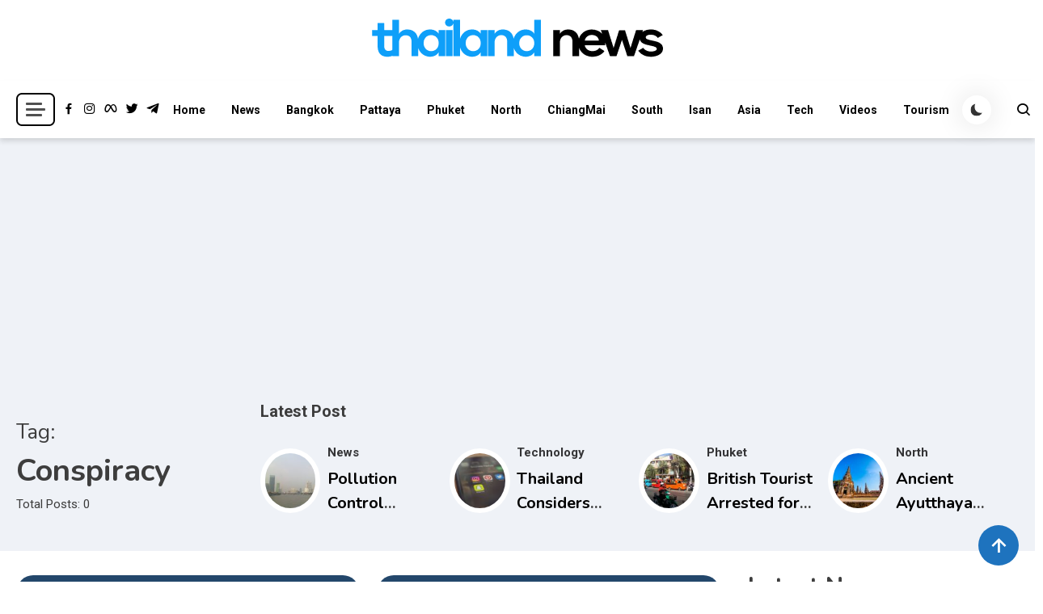

--- FILE ---
content_type: text/html; charset=UTF-8
request_url: https://www.thailandnews.co/tag/conspiracy/
body_size: 18572
content:
<!doctype html>
<html lang="en-US">
<head>
<meta charset="UTF-8">
<meta name="viewport" content="width=device-width, initial-scale=1">
<link rel="profile" href="https://gmpg.org/xfn/11">
<title>Tag: Conspiracy - Thailand News</title>
<!-- The SEO Framework by Sybre Waaijer -->
<link rel="canonical" href="https://www.thailandnews.co/tag/conspiracy/" />
<meta property="og:type" content="website" />
<meta property="og:locale" content="en_US" />
<meta property="og:site_name" content="Thailand News" />
<meta property="og:title" content="Tag: Conspiracy - Thailand News" />
<meta property="og:url" content="https://www.thailandnews.co/tag/conspiracy/" />
<meta property="og:image" content="https://www.thailandnews.co/wp-content/uploads/cropped-favicon-tn-b.png" />
<meta property="og:image:width" content="512" />
<meta property="og:image:height" content="512" />
<meta name="twitter:card" content="summary_large_image" />
<meta name="twitter:site" content="@ThailandNewsCo" />
<meta name="twitter:title" content="Tag: Conspiracy - Thailand News" />
<meta name="twitter:image" content="https://www.thailandnews.co/wp-content/uploads/cropped-favicon-tn-b.png" />
<script type="application/ld+json">{"@context":"https://schema.org","@graph":[{"@type":"WebSite","@id":"https://www.thailandnews.co/#/schema/WebSite","url":"https://www.thailandnews.co/","name":"Thailand News","alternateName":"Thailand News LTD.","description":"Breaking news headlines","inLanguage":"en-US","potentialAction":{"@type":"SearchAction","target":{"@type":"EntryPoint","urlTemplate":"https://www.thailandnews.co/search/{search_term_string}/"},"query-input":"required name=search_term_string"},"publisher":{"@type":"Organization","@id":"https://www.thailandnews.co/#/schema/Organization","name":"Thailand News LTD.","url":"https://www.thailandnews.co/","sameAs":["https://www.facebook.com/pages/Thailand-News/180947048664336","https://twitter.com/AIT_News"],"logo":{"@type":"ImageObject","url":"https://www.thailandnews.co/wp-content/uploads/Thailand-News-TN-Logo-2021.png","contentUrl":"https://www.thailandnews.co/wp-content/uploads/Thailand-News-TN-Logo-2021.png","width":400,"height":100}}},{"@type":"CollectionPage","@id":"https://www.thailandnews.co/tag/conspiracy/","url":"https://www.thailandnews.co/tag/conspiracy/","name":"Tag: Conspiracy - Thailand News","inLanguage":"en-US","isPartOf":{"@id":"https://www.thailandnews.co/#/schema/WebSite"},"breadcrumb":{"@type":"BreadcrumbList","@id":"https://www.thailandnews.co/#/schema/BreadcrumbList","itemListElement":[{"@type":"ListItem","position":1,"item":"https://www.thailandnews.co/","name":"Thailand News"},{"@type":"ListItem","position":2,"name":"Tag: Conspiracy"}]}}]}</script>
<!-- / The SEO Framework by Sybre Waaijer | 2.68ms meta | 0.10ms boot -->
<link rel='dns-prefetch' href='//fonts.googleapis.com' />
<link rel="alternate" type="application/rss+xml" title="Thailand News &raquo; Feed" href="https://www.thailandnews.co/feed/" />
<link rel="alternate" type="application/rss+xml" title="Thailand News &raquo; Comments Feed" href="https://www.thailandnews.co/comments/feed/" />
<link rel="alternate" type="application/rss+xml" title="Thailand News &raquo; Conspiracy Tag Feed" href="https://www.thailandnews.co/tag/conspiracy/feed/" />
<style id='wp-img-auto-sizes-contain-inline-css'>
img:is([sizes=auto i],[sizes^="auto," i]){contain-intrinsic-size:3000px 1500px}
/*# sourceURL=wp-img-auto-sizes-contain-inline-css */
</style>
<!-- <link rel='stylesheet' id='wp-block-library-css' href='https://www.thailandnews.co/wp-includes/css/dist/block-library/style.min.css?ver=e974340763e4564b3296ce47cc01318e' media='all' /> -->
<link rel="stylesheet" type="text/css" href="//www.thailandnews.co/wp-content/cache/wpfc-minified/f5qxoiww/63ns6.css" media="all"/>
<style id='classic-theme-styles-inline-css'>
/*! This file is auto-generated */
.wp-block-button__link{color:#fff;background-color:#32373c;border-radius:9999px;box-shadow:none;text-decoration:none;padding:calc(.667em + 2px) calc(1.333em + 2px);font-size:1.125em}.wp-block-file__button{background:#32373c;color:#fff;text-decoration:none}
/*# sourceURL=/wp-includes/css/classic-themes.min.css */
</style>
<style id='wppb-edit-profile-style-inline-css'>
/*# sourceURL=https://www.thailandnews.co/wp-content/plugins/profile-builder/assets/misc/gutenberg/blocks/build/edit-profile/style-index.css */
</style>
<style id='wppb-login-style-inline-css'>
/*# sourceURL=https://www.thailandnews.co/wp-content/plugins/profile-builder/assets/misc/gutenberg/blocks/build/login/style-index.css */
</style>
<style id='wppb-recover-password-style-inline-css'>
/*# sourceURL=https://www.thailandnews.co/wp-content/plugins/profile-builder/assets/misc/gutenberg/blocks/build/recover-password/style-index.css */
</style>
<style id='wppb-register-style-inline-css'>
/*# sourceURL=https://www.thailandnews.co/wp-content/plugins/profile-builder/assets/misc/gutenberg/blocks/build/register/style-index.css */
</style>
<!-- <link rel='stylesheet' id='mpp_gutenberg-css' href='https://www.thailandnews.co/wp-content/plugins/profile-builder/add-ons-free/user-profile-picture/dist/blocks.style.build.css?ver=2.6.0' media='all' /> -->
<link rel="stylesheet" type="text/css" href="//www.thailandnews.co/wp-content/cache/wpfc-minified/3259mb3l/63ns6.css" media="all"/>
<style id='global-styles-inline-css'>
:root{--wp--preset--aspect-ratio--square: 1;--wp--preset--aspect-ratio--4-3: 4/3;--wp--preset--aspect-ratio--3-4: 3/4;--wp--preset--aspect-ratio--3-2: 3/2;--wp--preset--aspect-ratio--2-3: 2/3;--wp--preset--aspect-ratio--16-9: 16/9;--wp--preset--aspect-ratio--9-16: 9/16;--wp--preset--color--black: #000000;--wp--preset--color--cyan-bluish-gray: #abb8c3;--wp--preset--color--white: #ffffff;--wp--preset--color--pale-pink: #f78da7;--wp--preset--color--vivid-red: #cf2e2e;--wp--preset--color--luminous-vivid-orange: #ff6900;--wp--preset--color--luminous-vivid-amber: #fcb900;--wp--preset--color--light-green-cyan: #7bdcb5;--wp--preset--color--vivid-green-cyan: #00d084;--wp--preset--color--pale-cyan-blue: #8ed1fc;--wp--preset--color--vivid-cyan-blue: #0693e3;--wp--preset--color--vivid-purple: #9b51e0;--wp--preset--gradient--vivid-cyan-blue-to-vivid-purple: linear-gradient(135deg,rgb(6,147,227) 0%,rgb(155,81,224) 100%);--wp--preset--gradient--light-green-cyan-to-vivid-green-cyan: linear-gradient(135deg,rgb(122,220,180) 0%,rgb(0,208,130) 100%);--wp--preset--gradient--luminous-vivid-amber-to-luminous-vivid-orange: linear-gradient(135deg,rgb(252,185,0) 0%,rgb(255,105,0) 100%);--wp--preset--gradient--luminous-vivid-orange-to-vivid-red: linear-gradient(135deg,rgb(255,105,0) 0%,rgb(207,46,46) 100%);--wp--preset--gradient--very-light-gray-to-cyan-bluish-gray: linear-gradient(135deg,rgb(238,238,238) 0%,rgb(169,184,195) 100%);--wp--preset--gradient--cool-to-warm-spectrum: linear-gradient(135deg,rgb(74,234,220) 0%,rgb(151,120,209) 20%,rgb(207,42,186) 40%,rgb(238,44,130) 60%,rgb(251,105,98) 80%,rgb(254,248,76) 100%);--wp--preset--gradient--blush-light-purple: linear-gradient(135deg,rgb(255,206,236) 0%,rgb(152,150,240) 100%);--wp--preset--gradient--blush-bordeaux: linear-gradient(135deg,rgb(254,205,165) 0%,rgb(254,45,45) 50%,rgb(107,0,62) 100%);--wp--preset--gradient--luminous-dusk: linear-gradient(135deg,rgb(255,203,112) 0%,rgb(199,81,192) 50%,rgb(65,88,208) 100%);--wp--preset--gradient--pale-ocean: linear-gradient(135deg,rgb(255,245,203) 0%,rgb(182,227,212) 50%,rgb(51,167,181) 100%);--wp--preset--gradient--electric-grass: linear-gradient(135deg,rgb(202,248,128) 0%,rgb(113,206,126) 100%);--wp--preset--gradient--midnight: linear-gradient(135deg,rgb(2,3,129) 0%,rgb(40,116,252) 100%);--wp--preset--font-size--small: 13px;--wp--preset--font-size--medium: 20px;--wp--preset--font-size--large: 36px;--wp--preset--font-size--x-large: 42px;--wp--preset--spacing--20: 0.44rem;--wp--preset--spacing--30: 0.67rem;--wp--preset--spacing--40: 1rem;--wp--preset--spacing--50: 1.5rem;--wp--preset--spacing--60: 2.25rem;--wp--preset--spacing--70: 3.38rem;--wp--preset--spacing--80: 5.06rem;--wp--preset--shadow--natural: 6px 6px 9px rgba(0, 0, 0, 0.2);--wp--preset--shadow--deep: 12px 12px 50px rgba(0, 0, 0, 0.4);--wp--preset--shadow--sharp: 6px 6px 0px rgba(0, 0, 0, 0.2);--wp--preset--shadow--outlined: 6px 6px 0px -3px rgb(255, 255, 255), 6px 6px rgb(0, 0, 0);--wp--preset--shadow--crisp: 6px 6px 0px rgb(0, 0, 0);}:where(.is-layout-flex){gap: 0.5em;}:where(.is-layout-grid){gap: 0.5em;}body .is-layout-flex{display: flex;}.is-layout-flex{flex-wrap: wrap;align-items: center;}.is-layout-flex > :is(*, div){margin: 0;}body .is-layout-grid{display: grid;}.is-layout-grid > :is(*, div){margin: 0;}:where(.wp-block-columns.is-layout-flex){gap: 2em;}:where(.wp-block-columns.is-layout-grid){gap: 2em;}:where(.wp-block-post-template.is-layout-flex){gap: 1.25em;}:where(.wp-block-post-template.is-layout-grid){gap: 1.25em;}.has-black-color{color: var(--wp--preset--color--black) !important;}.has-cyan-bluish-gray-color{color: var(--wp--preset--color--cyan-bluish-gray) !important;}.has-white-color{color: var(--wp--preset--color--white) !important;}.has-pale-pink-color{color: var(--wp--preset--color--pale-pink) !important;}.has-vivid-red-color{color: var(--wp--preset--color--vivid-red) !important;}.has-luminous-vivid-orange-color{color: var(--wp--preset--color--luminous-vivid-orange) !important;}.has-luminous-vivid-amber-color{color: var(--wp--preset--color--luminous-vivid-amber) !important;}.has-light-green-cyan-color{color: var(--wp--preset--color--light-green-cyan) !important;}.has-vivid-green-cyan-color{color: var(--wp--preset--color--vivid-green-cyan) !important;}.has-pale-cyan-blue-color{color: var(--wp--preset--color--pale-cyan-blue) !important;}.has-vivid-cyan-blue-color{color: var(--wp--preset--color--vivid-cyan-blue) !important;}.has-vivid-purple-color{color: var(--wp--preset--color--vivid-purple) !important;}.has-black-background-color{background-color: var(--wp--preset--color--black) !important;}.has-cyan-bluish-gray-background-color{background-color: var(--wp--preset--color--cyan-bluish-gray) !important;}.has-white-background-color{background-color: var(--wp--preset--color--white) !important;}.has-pale-pink-background-color{background-color: var(--wp--preset--color--pale-pink) !important;}.has-vivid-red-background-color{background-color: var(--wp--preset--color--vivid-red) !important;}.has-luminous-vivid-orange-background-color{background-color: var(--wp--preset--color--luminous-vivid-orange) !important;}.has-luminous-vivid-amber-background-color{background-color: var(--wp--preset--color--luminous-vivid-amber) !important;}.has-light-green-cyan-background-color{background-color: var(--wp--preset--color--light-green-cyan) !important;}.has-vivid-green-cyan-background-color{background-color: var(--wp--preset--color--vivid-green-cyan) !important;}.has-pale-cyan-blue-background-color{background-color: var(--wp--preset--color--pale-cyan-blue) !important;}.has-vivid-cyan-blue-background-color{background-color: var(--wp--preset--color--vivid-cyan-blue) !important;}.has-vivid-purple-background-color{background-color: var(--wp--preset--color--vivid-purple) !important;}.has-black-border-color{border-color: var(--wp--preset--color--black) !important;}.has-cyan-bluish-gray-border-color{border-color: var(--wp--preset--color--cyan-bluish-gray) !important;}.has-white-border-color{border-color: var(--wp--preset--color--white) !important;}.has-pale-pink-border-color{border-color: var(--wp--preset--color--pale-pink) !important;}.has-vivid-red-border-color{border-color: var(--wp--preset--color--vivid-red) !important;}.has-luminous-vivid-orange-border-color{border-color: var(--wp--preset--color--luminous-vivid-orange) !important;}.has-luminous-vivid-amber-border-color{border-color: var(--wp--preset--color--luminous-vivid-amber) !important;}.has-light-green-cyan-border-color{border-color: var(--wp--preset--color--light-green-cyan) !important;}.has-vivid-green-cyan-border-color{border-color: var(--wp--preset--color--vivid-green-cyan) !important;}.has-pale-cyan-blue-border-color{border-color: var(--wp--preset--color--pale-cyan-blue) !important;}.has-vivid-cyan-blue-border-color{border-color: var(--wp--preset--color--vivid-cyan-blue) !important;}.has-vivid-purple-border-color{border-color: var(--wp--preset--color--vivid-purple) !important;}.has-vivid-cyan-blue-to-vivid-purple-gradient-background{background: var(--wp--preset--gradient--vivid-cyan-blue-to-vivid-purple) !important;}.has-light-green-cyan-to-vivid-green-cyan-gradient-background{background: var(--wp--preset--gradient--light-green-cyan-to-vivid-green-cyan) !important;}.has-luminous-vivid-amber-to-luminous-vivid-orange-gradient-background{background: var(--wp--preset--gradient--luminous-vivid-amber-to-luminous-vivid-orange) !important;}.has-luminous-vivid-orange-to-vivid-red-gradient-background{background: var(--wp--preset--gradient--luminous-vivid-orange-to-vivid-red) !important;}.has-very-light-gray-to-cyan-bluish-gray-gradient-background{background: var(--wp--preset--gradient--very-light-gray-to-cyan-bluish-gray) !important;}.has-cool-to-warm-spectrum-gradient-background{background: var(--wp--preset--gradient--cool-to-warm-spectrum) !important;}.has-blush-light-purple-gradient-background{background: var(--wp--preset--gradient--blush-light-purple) !important;}.has-blush-bordeaux-gradient-background{background: var(--wp--preset--gradient--blush-bordeaux) !important;}.has-luminous-dusk-gradient-background{background: var(--wp--preset--gradient--luminous-dusk) !important;}.has-pale-ocean-gradient-background{background: var(--wp--preset--gradient--pale-ocean) !important;}.has-electric-grass-gradient-background{background: var(--wp--preset--gradient--electric-grass) !important;}.has-midnight-gradient-background{background: var(--wp--preset--gradient--midnight) !important;}.has-small-font-size{font-size: var(--wp--preset--font-size--small) !important;}.has-medium-font-size{font-size: var(--wp--preset--font-size--medium) !important;}.has-large-font-size{font-size: var(--wp--preset--font-size--large) !important;}.has-x-large-font-size{font-size: var(--wp--preset--font-size--x-large) !important;}
:where(.wp-block-post-template.is-layout-flex){gap: 1.25em;}:where(.wp-block-post-template.is-layout-grid){gap: 1.25em;}
:where(.wp-block-term-template.is-layout-flex){gap: 1.25em;}:where(.wp-block-term-template.is-layout-grid){gap: 1.25em;}
:where(.wp-block-columns.is-layout-flex){gap: 2em;}:where(.wp-block-columns.is-layout-grid){gap: 2em;}
:root :where(.wp-block-pullquote){font-size: 1.5em;line-height: 1.6;}
/*# sourceURL=global-styles-inline-css */
</style>
<!-- <link rel='stylesheet' id='url-shortify-css' href='https://www.thailandnews.co/wp-content/plugins/url-shortify/lite/dist/styles/url-shortify.css?ver=1.11.4' media='all' /> -->
<link rel="stylesheet" type="text/css" href="//www.thailandnews.co/wp-content/cache/wpfc-minified/m8y9hf4g/63ns6.css" media="all"/>
<link rel='stylesheet' id='articlewave-fonts-css' href='https://fonts.googleapis.com/css?family=Roboto%3A400%2Citalic%2C500%2C600%2C700%2C700italic%7CNunito%3A400%2Citalic%2C600%2C600italic%2C700%2C700italic%2C900&#038;subset=latin%2Ccyrillic-ext%2Cgreek-ext%2Cgreek%2Cvietnamese%2Clatin-ext%2Ccyrillic%2Ckhmer%2Cdevanagari%2Carabic%2Chebrew%2Ctelugu' media='all' />
<!-- <link rel='stylesheet' id='articlewave-style-css' href='https://www.thailandnews.co/wp-content/themes/articlewave/style.css?ver=1.1.5' media='all' /> -->
<!-- <link rel='stylesheet' id='articlewave-responsive-style-css' href='https://www.thailandnews.co/wp-content/themes/articlewave/assets/css/articlewave-responsive.css?ver=1.1.5' media='all' /> -->
<!-- <link rel='stylesheet' id='articlewave-preloader-style-css' href='https://www.thailandnews.co/wp-content/themes/articlewave/assets/css/articlewave-preloader.css?ver=1.1.5' media='all' /> -->
<!-- <link rel='stylesheet' id='box-icons-css' href='https://www.thailandnews.co/wp-content/themes/articlewave/assets/library/box-icons/css/boxicons.css?ver=1.1.5' media='all' /> -->
<!-- <link rel='stylesheet' id='lightslider-css' href='https://www.thailandnews.co/wp-content/themes/articlewave/assets/library/lightslider/css/lightslider.css?ver=1.1.6' media='all' /> -->
<!-- <link rel='stylesheet' id='sib-front-css-css' href='https://www.thailandnews.co/wp-content/plugins/mailin/css/mailin-front.css?ver=e974340763e4564b3296ce47cc01318e' media='all' /> -->
<!-- <link rel='stylesheet' id='wppb_stylesheet-css' href='https://www.thailandnews.co/wp-content/plugins/profile-builder/assets/css/style-front-end.css?ver=3.15.2' media='all' /> -->
<link rel="stylesheet" type="text/css" href="//www.thailandnews.co/wp-content/cache/wpfc-minified/79uthm7u/63ns6.css" media="all"/>
<script src='//www.thailandnews.co/wp-content/cache/wpfc-minified/6opyqjnv/63ns6.js' type="text/javascript"></script>
<!-- <script src="https://www.thailandnews.co/wp-includes/js/jquery/jquery.min.js?ver=3.7.1" id="jquery-core-js"></script> -->
<!-- <script src="https://www.thailandnews.co/wp-includes/js/jquery/jquery-migrate.min.js?ver=3.4.1" id="jquery-migrate-js"></script> -->
<script id="nekit-main-frontend-data-source-js-extra">
var frontendDataSource = {"_wpnonce":"286be75fb0","ajaxUrl":"https://www.thailandnews.co/wp-admin/admin-ajax.php","preloader":"none","preloaderExitAnimation":"none","isElementorPreview":""};
//# sourceURL=nekit-main-frontend-data-source-js-extra
</script>
<script src='//www.thailandnews.co/wp-content/cache/wpfc-minified/eifuzd51/63ns6.js' type="text/javascript"></script>
<!-- <script src="https://www.thailandnews.co/wp-content/plugins/news-kit-elementor-addons/includes/assets/js/frontend-script-data.js?ver=1.0.0" id="nekit-main-frontend-data-source-js"></script> -->
<script id="url-shortify-js-extra">
var usParams = {"ajaxurl":"https://www.thailandnews.co/wp-admin/admin-ajax.php"};
//# sourceURL=url-shortify-js-extra
</script>
<script src='//www.thailandnews.co/wp-content/cache/wpfc-minified/f13l2jx2/63ns6.js' type="text/javascript"></script>
<!-- <script src="https://www.thailandnews.co/wp-content/plugins/url-shortify/lite/dist/scripts/url-shortify.js?ver=1.11.4" id="url-shortify-js"></script> -->
<script id="sib-front-js-js-extra">
var sibErrMsg = {"invalidMail":"Please fill out valid email address","requiredField":"Please fill out required fields","invalidDateFormat":"Please fill out valid date format","invalidSMSFormat":"Please fill out valid phone number"};
var ajax_sib_front_object = {"ajax_url":"https://www.thailandnews.co/wp-admin/admin-ajax.php","ajax_nonce":"127156d7ac","flag_url":"https://www.thailandnews.co/wp-content/plugins/mailin/img/flags/"};
//# sourceURL=sib-front-js-js-extra
</script>
<script src='//www.thailandnews.co/wp-content/cache/wpfc-minified/dh6ne12r/63ns6.js' type="text/javascript"></script>
<!-- <script src="https://www.thailandnews.co/wp-content/plugins/mailin/js/mailin-front.js?ver=1761898643" id="sib-front-js-js"></script> -->
<link rel="https://api.w.org/" href="https://www.thailandnews.co/wp-json/" /><link rel="alternate" title="JSON" type="application/json" href="https://www.thailandnews.co/wp-json/wp/v2/tags/3506" /><link rel="EditURI" type="application/rsd+xml" title="RSD" href="https://www.thailandnews.co/xmlrpc.php?rsd" />
<!-- Analytics by WP Statistics - https://wp-statistics.com -->
<meta name="generator" content="Elementor 3.34.1; features: additional_custom_breakpoints; settings: css_print_method-external, google_font-enabled, font_display-auto">
<style>.recentcomments a{display:inline !important;padding:0 !important;margin:0 !important;}</style><script type="text/javascript" src="https://cdn.by.wonderpush.com/sdk/1.1/wonderpush-loader.min.js" async></script>
<script type="text/javascript">
window.WonderPush = window.WonderPush || [];
window.WonderPush.push(['init', {"customDomain":"https:\/\/www.thailandnews.co\/wp-content\/plugins\/mailin\/","serviceWorkerUrl":"wonderpush-worker-loader.min.js?webKey=a1e8733021d254a580a13d49a8e41865f7194ad1496c27e16ca21b329943262c","frameUrl":"wonderpush.min.html","webKey":"a1e8733021d254a580a13d49a8e41865f7194ad1496c27e16ca21b329943262c"}]);
</script>			<style>
.e-con.e-parent:nth-of-type(n+4):not(.e-lazyloaded):not(.e-no-lazyload),
.e-con.e-parent:nth-of-type(n+4):not(.e-lazyloaded):not(.e-no-lazyload) * {
background-image: none !important;
}
@media screen and (max-height: 1024px) {
.e-con.e-parent:nth-of-type(n+3):not(.e-lazyloaded):not(.e-no-lazyload),
.e-con.e-parent:nth-of-type(n+3):not(.e-lazyloaded):not(.e-no-lazyload) * {
background-image: none !important;
}
}
@media screen and (max-height: 640px) {
.e-con.e-parent:nth-of-type(n+2):not(.e-lazyloaded):not(.e-no-lazyload),
.e-con.e-parent:nth-of-type(n+2):not(.e-lazyloaded):not(.e-no-lazyload) * {
background-image: none !important;
}
}
</style>
<noscript><style>.lazyload[data-src]{display:none !important;}</style></noscript><style>.lazyload{background-image:none !important;}.lazyload:before{background-image:none !important;}</style>		<style type="text/css">
.site-title,
.site-description {
position: absolute;
clip: rect(1px, 1px, 1px, 1px);
}
</style>
<link rel="icon" href="https://www.thailandnews.co/wp-content/uploads/favicon-tn-b-150-48x48.png" sizes="32x32" />
<link rel="icon" href="https://www.thailandnews.co/wp-content/uploads/favicon-tn-b-150.png" sizes="192x192" />
<link rel="apple-touch-icon" href="https://www.thailandnews.co/wp-content/uploads/favicon-tn-b-150.png" />
<meta name="msapplication-TileImage" content="https://www.thailandnews.co/wp-content/uploads/favicon-tn-b-150.png" />
<style>.shorten_url { 
padding: 10px 10px 10px 10px ; 
border: 1px solid #AAAAAA ; 
background-color: #EEEEEE ;
}</style><!--Articlewave CSS -->
<style type="text/css">
.no-results input[type='submit'],input[type='submit'],.button-back-home,.tabbed-section-wrapper .tab-button:hover,.tabbed-section-wrapper .tab-button.isActive,#site-navigation ul li:hover>a,#site-navigation ul li.current-menu-item>a,#site-navigation ul li.current_page_item>a,#site-navigation ul li.current-menu-ancestor>a,#site-navigation ul li.focus>a,.articlewave-wave .aw-rect,.articlewave-three-bounce .aw-child,.articlewave-folding-cube .aw-cube:before,.button-back-home,.navigation .nav-links a.page-numbers:hover,.navigation .nav-links .page-numbers.current,.articlewave-scrollup,.sticky-sidebar-close:hover,.sticky-sidebar-close:focus,.articlewave-sidebar-toggle-wrap .sidebar-menu-toggle:focus .sidebar-menu-toggle-nav span{background-color:#1e73be}.articlewave-button.read-more-button a,.entry-title a,entry-title,author-name,.author-nicename a,.articlewave-content-wrapper .nav-previous .nav-title,.articlewave-content-wrapper .nav-next .nav-title{color:#212121}.no-results input[type='submit'],input[type='submit'],.button-back-home,.tabbed-section-wrapper .tab-button:hover,.tabbed-section-wrapper .tab-button.isActive,.navigation .nav-links a.page-numbers:hover,.navigation .nav-links .page-numbers.current,.sticky-sidebar-close:focus,.sticky-sidebar-close:focus-visible{border-color:#1e73be}.sticky-sidebar-close:focus,.sticky-sidebar-close:focus-visible,.articlewave-sidebar-toggle-wrap .sidebar-menu-toggle:focus-visible,.articlewave-sidebar-toggle-wrap .sidebar-menu-toggle:focus{outline-color:#1e73be}.author-website a{color:#1e73be}.latest-posts-wrapper .post-title-wrap a:hover,.trending-posts-wrapper .post-title-wrap a:hover,.articlewave-button.read-more-button a:hover,.widget a:hover,.widget a:hover::before,.widget li:hover::before,.site-info .widget a:hover,.author-name:hover,a:hover,a:focus,a:active,entry-title:hover,.entry-title a:hover,.articlewave-content-wrapper .nav-previous .nav-title:hover,.wp-block-archives li a:hover,.wp-block-categories li a:hover,.wp-block-latest-posts li a:hover,wp-block-page-list li a:hover,.wp-block-latest-comments li:hover,.articlewave-content-wrapper .nav-next .nav-title:hover,.published.updated:hover,.author-nicename a:hover,.entry-cat .cat-links a:hover,.entry-cat a:hover,.byline:hover,.posted-on a:hover,.entry-meta span:hover::before,.banner-tabbed-section-wrapper .slider-post-content-wrap a:hover,.banner-tabbed-section-wrapper .slider-post-content-wrap p:hover,.banner-tabbed-section-wrapper .slider-post-meta-wrap:hover,.tabbed-post-meta-wrap>span:hover,.slider-post-content-wrap .slider-post-meta-wrap>span:hover{color:#1e73be}.articlewave-post-cats-list li.cat-749 a{background-color:#8224e3}.articlewave-post-cats-list li.cat-4 a{background-color:#1e73be}.articlewave-post-cats-list li.cat-5 a{background-color:#3b2d1b}.articlewave-post-cats-list li.cat-40 a{background-color:#dd9933}.articlewave-post-cats-list li.cat-9181 a{background-color:#3b2d1b}.articlewave-post-cats-list li.cat-34 a{background-color:#919191}.articlewave-post-cats-list li.cat-8 a{background-color:#dd3333}.articlewave-post-cats-list li.cat-6 a{background-color:#e03ac7}.articlewave-post-cats-list li.cat-7 a{background-color:#49912d}.articlewave-post-cats-list li.cat-390 a{background-color:#8224e3}.articlewave-post-cats-list li.cat-1 a{background-color:#3b2d1b}.articlewave-post-cats-list li.cat-8152 a{background-color:#5695bf}.articlewave-post-cats-list li.cat-36 a{background-color:#ef7d26}/*/Typography CSS /*/body{font-family:Roboto;font-style:normal;font-weight:400;text-decoration:inherit;text-transform:inherit}h1,h2,h3,h4,h5,h6{font-family:Nunito;font-style:normal;font-weight:700;text-decoration:inherit;text-transform:inherit}
</style></head>
<body data-rsssl=1 class="archive tag tag-conspiracy tag-3506 wp-custom-logo wp-theme-articlewave hfeed articlewave-site-layout--full-width archive-style--grid archive-grid--masonry sidebar-layout--right-sidebar nekit elementor-default elementor-kit-74165"  itemscope=itemscope itemtype=https://schema.org/Blog>
<div id="articlewave-preloader" class="preloader-background">
<div class="preloader-wrapper">
<div class="articlewave-three-bounce">
<div class="aw-child aw-bounce1"></div>
<div class="aw-child aw-bounce2"></div>
<div class="aw-child aw-bounce3"></div>
</div>
</div><!-- .preloader-wrapper -->
</div><!-- #articlewave-preloader -->
<div id="page" class="site">
<a class="skip-link screen-reader-text" href="#content">Skip to content</a>
<header id="masthead" class="site-header logo-site "  itemscope=itemscope itemtype=https://schema.org/WPHeader>
<div class=" articlewave-container header-layout-one">
<div class="site-branding"  itemscope itemtype=https://schema.org/Organization>
<a href="https://www.thailandnews.co/" class="custom-logo-link" rel="home"><img width="400" height="100" src="[data-uri]" class="custom-logo lazyload" alt="Thailand News" decoding="async"   data-src="https://www.thailandnews.co/wp-content/uploads/Thailand-News-TN-Logo-2021.png" data-srcset="https://www.thailandnews.co/wp-content/uploads/Thailand-News-TN-Logo-2021.png 400w, https://www.thailandnews.co/wp-content/uploads/Thailand-News-TN-Logo-2021-300x75.png 300w" data-sizes="auto" data-eio-rwidth="400" data-eio-rheight="100" /><noscript><img width="400" height="100" src="https://www.thailandnews.co/wp-content/uploads/Thailand-News-TN-Logo-2021.png" class="custom-logo" alt="Thailand News" decoding="async" srcset="https://www.thailandnews.co/wp-content/uploads/Thailand-News-TN-Logo-2021.png 400w, https://www.thailandnews.co/wp-content/uploads/Thailand-News-TN-Logo-2021-300x75.png 300w" sizes="(max-width: 400px) 100vw, 400px" data-eio="l" /></noscript></a>                        <h1 class="site-title"><a href="https://www.thailandnews.co/" rel="home">Thailand News</a></h1>
<p class="site-description">Breaking news headlines</p>
</div><!-- .site-branding -->
</div><!-- articlewave-container -->
<div class="header-layout-wrapper">
<div class="articlewave-container articlewave-flex">
<div class ="articlewave-sidebar-toggle-wrap">
<button class="sidebar-menu-toggle articlewave-modal-toggler" data-popup-content=".sticky-header-sidebar">
<a href="javascript:void(0)">
<div class="sidebar-menu-toggle-nav">
<span class="smtn-top"></span>
<span class="smtn-mid"></span>
<span class="smtn-bot"></span>
</div>
</a>
</button>  
<div class="sticky-header-sidebar articlewave-modal-popup-content">
<div class="sticky-header-widget-wrapper">
<section id="pages-2" class="widget widget_pages"><h2 class="widget-title">Info</h2>
<ul>
<li class="page_item page-item-2"><a href="https://www.thailandnews.co/about/">About Thailand News</a></li>
<li class="page_item page-item-11663"><a href="https://www.thailandnews.co/advertise-with-thailand-news/">Advertise with Us</a></li>
<li class="page_item page-item-868"><a href="https://www.thailandnews.co/bangkok-weather/">Bangkok Weather</a></li>
<li class="page_item page-item-633"><a href="https://www.thailandnews.co/contact-us/">Contact us</a></li>
<li class="page_item page-item-111062"><a href="https://www.thailandnews.co/cookie-policy-eu/">Cookie Policy (EU)</a></li>
<li class="page_item page-item-961"><a href="https://www.thailandnews.co/currency-conversion-and-live-rates/">Currency Conversion</a></li>
<li class="page_item page-item-57332"><a href="https://www.thailandnews.co/privacy-policy/">Privacy Policy</a></li>
<li class="page_item page-item-1878"><a href="https://www.thailandnews.co/">Thailand News</a></li>
</ul>
</section>                </div>
<div class="sticky-header-sidebar-overlay"> </div>
<button class="sticky-sidebar-close articlewave-madal-close" data-focus=".sidebar-menu-toggle.articlewave-modal-toggler"><i class="bx bx-x"></i></button>
</div><!-- .sticky-header-sidebar -->
</div><!-- articlewave-sidebar-toggle-wrap -->
<div class="articlewave-social-icons-wrapper">
<div class="single-icon-wrap">
<a href="https://www.facebook.com/ThailandNewsHeadlines/"><i class="bx bxl-facebook"/></i>  </a>
</div><!-- .single-icon-wrap -->
<div class="single-icon-wrap">
<a href="https://www.instagram.com/thailandnewsco/"><i class="bx bxl-instagram"/></i>  </a>
</div><!-- .single-icon-wrap -->
<div class="single-icon-wrap">
<a href="https://www.threads.net/@thailandnewsco"><i class="bx bxl-meta"/></i>  </a>
</div><!-- .single-icon-wrap -->
<div class="single-icon-wrap">
<a href="https://x.com/ThailandNewsCo"><i class="bx bxl-twitter"/></i>  </a>
</div><!-- .single-icon-wrap -->
<div class="single-icon-wrap">
<a href="https://t.me/ThailandNewsCo"><i class="bx bxl-telegram"/></i>  </a>
</div><!-- .single-icon-wrap -->
</div><!-- .articlewave-social-icons-wrapper -->
<nav id="site-navigation" class="main-navigation articlewave-flex"  itemscope=itemscope itemtype=https://schema.org/SiteNavigationElement>
<button class="articlewave-menu-toogle" aria-controls="primary-menu" aria-expanded="false"> Menu <i class="bx bx-menu"> </i> </button>
<div class="primary-menu-wrap">
<div class="menu-menu-container"><ul id="primary-menu" class="menu"><li id="menu-item-121169" class="menu-item menu-item-type-post_type menu-item-object-page menu-item-home menu-item-121169"><a href="https://www.thailandnews.co/">Home</a></li>
<li id="menu-item-121075" class="menu-item menu-item-type-taxonomy menu-item-object-category menu-item-121075"><a href="https://www.thailandnews.co/category/news/">News</a></li>
<li id="menu-item-43754" class="menu-item menu-item-type-taxonomy menu-item-object-category menu-item-43754"><a href="https://www.thailandnews.co/category/bangkok-news/">Bangkok</a></li>
<li id="menu-item-43755" class="menu-item menu-item-type-taxonomy menu-item-object-category menu-item-43755"><a href="https://www.thailandnews.co/category/pattaya-news/">Pattaya</a></li>
<li id="menu-item-43757" class="menu-item menu-item-type-taxonomy menu-item-object-category menu-item-43757"><a href="https://www.thailandnews.co/category/phuket-news/">Phuket</a></li>
<li id="menu-item-43758" class="menu-item menu-item-type-taxonomy menu-item-object-category menu-item-43758"><a href="https://www.thailandnews.co/category/northern-thailand-news/">North</a></li>
<li id="menu-item-43762" class="menu-item menu-item-type-taxonomy menu-item-object-category menu-item-43762"><a href="https://www.thailandnews.co/category/chiang-mai-news/">ChiangMai</a></li>
<li id="menu-item-43756" class="menu-item menu-item-type-taxonomy menu-item-object-category menu-item-43756"><a href="https://www.thailandnews.co/category/southern-thailand-headlines/">South</a></li>
<li id="menu-item-43761" class="menu-item menu-item-type-taxonomy menu-item-object-category menu-item-43761"><a href="https://www.thailandnews.co/category/isan-news/">Isan</a></li>
<li id="menu-item-43759" class="menu-item menu-item-type-taxonomy menu-item-object-category menu-item-43759"><a href="https://www.thailandnews.co/category/asia-news/">Asia</a></li>
<li id="menu-item-43760" class="menu-item menu-item-type-taxonomy menu-item-object-category menu-item-43760"><a href="https://www.thailandnews.co/category/technology-news/">Tech</a></li>
<li id="menu-item-62818" class="menu-item menu-item-type-taxonomy menu-item-object-category menu-item-62818"><a href="https://www.thailandnews.co/category/thailand-videos/">Videos</a></li>
<li id="menu-item-90816" class="menu-item menu-item-type-taxonomy menu-item-object-category menu-item-90816"><a href="https://www.thailandnews.co/category/tourism-thailand-news/">Tourism</a></li>
</ul></div>                        </div><!-- primary-menu-wrap -->
</nav>
<div id="articlewave-site-mode-wrap" class="articlewave-icon-elements">
<a id="mode-switcher" class="light-mode" data-site-mode="light-mode" href="#">
<span class="site-mode-icon">site mode button</span>
</a>
</div><!-- #articlewave-site-mode-wrap -->
<div class="header-search-wrapper articlewave-icon-elements">
<span class="search-icon"><a href="javascript:void(0)"><i class="bx bx-search"></i></a></span>
<div class="overlay search-form-wrap">
<span class="search-icon-close"><a href="javascript:void(0)"><i class="bx close bx-x"></i></a></span>
<form role="search" method="get" class="search-form" action="https://www.thailandnews.co/">
<label>
<span class="screen-reader-text">Search for:</span>
<input type="search" class="search-field" placeholder="Search &hellip;" value="" name="s" />
</label>
<input type="submit" class="search-submit" value="Search" />
</form>        </div><!-- .search-form-wrap -->
</div><!-- .header-search-wrapper -->
</div><!-- articlewave-container -->
</div><!--header-layout-wrapper -->
</header><!-- #masthead -->
<div id="content">
<div class="articlewave-post-title-prefix-wrapper">
<div class="articlewave-container">
<div class="articlewave-title-wrap">
<header class="page-header">
<h3 class="page-title">Tag: <span>Conspiracy</span></h3>                <div class="articlewave-post-count">
<div><span> Total Posts: 0</span></div>                </div>
</header><!-- .page-header -->
</div>
<div class="articlewave-post-prefix-wrapper">
<div class="features-post-title">Latest Post</div>
<div class="articlewave-title-prefix articlewave-grid ">
<div class="title-prefix-post-wrap ">
<div class="title-prefix-post-thumb">
<figure class="title-prefix-post-image"  itemprop=image>
<a href="https://www.thailandnews.co/2026/01/pollution-control-department-warns-of-rising-pm2-5-until-mid-january/"  itemprop=url><img width="150" height="113" src="[data-uri]" class="attachment-thumbnail size-thumbnail wp-post-image lazyload" alt="Smoke haze on Bang Lamphu Lang, Khlong San, Bangkok." decoding="async"   data-src="https://www.thailandnews.co/wp-content/uploads/Bang-Lamphu-Lang-Khlong-San-Bangkok-smoke-haze-150x113.jpg" data-srcset="https://www.thailandnews.co/wp-content/uploads/Bang-Lamphu-Lang-Khlong-San-Bangkok-smoke-haze-150x113.jpg 150w, https://www.thailandnews.co/wp-content/uploads/Bang-Lamphu-Lang-Khlong-San-Bangkok-smoke-haze-300x225.jpg 300w, https://www.thailandnews.co/wp-content/uploads/Bang-Lamphu-Lang-Khlong-San-Bangkok-smoke-haze-800x600.jpg 800w, https://www.thailandnews.co/wp-content/uploads/Bang-Lamphu-Lang-Khlong-San-Bangkok-smoke-haze.jpg 1280w" data-sizes="auto" data-eio-rwidth="150" data-eio-rheight="113" /><noscript><img width="150" height="113" src="https://www.thailandnews.co/wp-content/uploads/Bang-Lamphu-Lang-Khlong-San-Bangkok-smoke-haze-150x113.jpg" class="attachment-thumbnail size-thumbnail wp-post-image" alt="Smoke haze on Bang Lamphu Lang, Khlong San, Bangkok." decoding="async" srcset="https://www.thailandnews.co/wp-content/uploads/Bang-Lamphu-Lang-Khlong-San-Bangkok-smoke-haze-150x113.jpg 150w, https://www.thailandnews.co/wp-content/uploads/Bang-Lamphu-Lang-Khlong-San-Bangkok-smoke-haze-300x225.jpg 300w, https://www.thailandnews.co/wp-content/uploads/Bang-Lamphu-Lang-Khlong-San-Bangkok-smoke-haze-800x600.jpg 800w, https://www.thailandnews.co/wp-content/uploads/Bang-Lamphu-Lang-Khlong-San-Bangkok-smoke-haze.jpg 1280w" sizes="(max-width: 150px) 100vw, 150px" data-eio="l" /></noscript></a>
</figure>
</div>
<div class="related-post-content-wrap">
<ul class="articlewave-post-cats-list"><li class="post-cat-item cat-9181"><a href="https://www.thailandnews.co/category/news/" rel="category tag">News</a></li></ul><!-- .post-cats-list -->                                    <h4><a href="https://www.thailandnews.co/2026/01/pollution-control-department-warns-of-rising-pm2-5-until-mid-january/">Pollution Control Department Warns of Rising PM2.5 Until Mid-January</a></h4>
</div> <!-- related-post-content-wrap -->
</div><!-- title-prefix-post-wrap -->
<div class="title-prefix-post-wrap ">
<div class="title-prefix-post-thumb">
<figure class="title-prefix-post-image"  itemprop=image>
<a href="https://www.thailandnews.co/2026/01/thailand-considers-social-media-limits-for-minors-amid-global-trend/"  itemprop=url><img width="150" height="150" src="[data-uri]" class="attachment-thumbnail size-thumbnail wp-post-image lazyload" alt="Social media apps on smartphone." decoding="async"   data-src="https://www.thailandnews.co/wp-content/uploads/Social-media-apps-pexels-bastian-riccardi-150x150.jpg" data-srcset="https://www.thailandnews.co/wp-content/uploads/Social-media-apps-pexels-bastian-riccardi-150x150.jpg 150w, https://www.thailandnews.co/wp-content/uploads/Social-media-apps-pexels-bastian-riccardi-24x24.jpg 24w, https://www.thailandnews.co/wp-content/uploads/Social-media-apps-pexels-bastian-riccardi-48x48.jpg 48w, https://www.thailandnews.co/wp-content/uploads/Social-media-apps-pexels-bastian-riccardi-96x96.jpg 96w, https://www.thailandnews.co/wp-content/uploads/Social-media-apps-pexels-bastian-riccardi-300x300.jpg 300w" data-sizes="auto" data-eio-rwidth="150" data-eio-rheight="150" /><noscript><img width="150" height="150" src="https://www.thailandnews.co/wp-content/uploads/Social-media-apps-pexels-bastian-riccardi-150x150.jpg" class="attachment-thumbnail size-thumbnail wp-post-image" alt="Social media apps on smartphone." decoding="async" srcset="https://www.thailandnews.co/wp-content/uploads/Social-media-apps-pexels-bastian-riccardi-150x150.jpg 150w, https://www.thailandnews.co/wp-content/uploads/Social-media-apps-pexels-bastian-riccardi-24x24.jpg 24w, https://www.thailandnews.co/wp-content/uploads/Social-media-apps-pexels-bastian-riccardi-48x48.jpg 48w, https://www.thailandnews.co/wp-content/uploads/Social-media-apps-pexels-bastian-riccardi-96x96.jpg 96w, https://www.thailandnews.co/wp-content/uploads/Social-media-apps-pexels-bastian-riccardi-300x300.jpg 300w" sizes="(max-width: 150px) 100vw, 150px" data-eio="l" /></noscript></a>
</figure>
</div>
<div class="related-post-content-wrap">
<ul class="articlewave-post-cats-list"><li class="post-cat-item cat-390"><a href="https://www.thailandnews.co/category/technology-news/" rel="category tag">Technology</a></li></ul><!-- .post-cats-list -->                                    <h4><a href="https://www.thailandnews.co/2026/01/thailand-considers-social-media-limits-for-minors-amid-global-trend/">Thailand Considers Social Media Limits for Minors Amid Global Trend</a></h4>
</div> <!-- related-post-content-wrap -->
</div><!-- title-prefix-post-wrap -->
<div class="title-prefix-post-wrap ">
<div class="title-prefix-post-thumb">
<figure class="title-prefix-post-image"  itemprop=image>
<a href="https://www.thailandnews.co/2026/01/british-tourist-arrested-for-reckless-driving-and-drug-use-in-phuket/"  itemprop=url><img loading="lazy" width="150" height="113" src="[data-uri]" class="attachment-thumbnail size-thumbnail wp-post-image lazyload" alt="Phuket town street" decoding="async"   data-src="https://www.thailandnews.co/wp-content/uploads/phuket40-150x113.jpg" data-srcset="https://www.thailandnews.co/wp-content/uploads/phuket40-150x113.jpg 150w, https://www.thailandnews.co/wp-content/uploads/phuket40-300x225.jpg 300w, https://www.thailandnews.co/wp-content/uploads/phuket40-800x600.jpg 800w, https://www.thailandnews.co/wp-content/uploads/phuket40.jpg 960w" data-sizes="auto" data-eio-rwidth="150" data-eio-rheight="113" /><noscript><img loading="lazy" width="150" height="113" src="https://www.thailandnews.co/wp-content/uploads/phuket40-150x113.jpg" class="attachment-thumbnail size-thumbnail wp-post-image" alt="Phuket town street" decoding="async" srcset="https://www.thailandnews.co/wp-content/uploads/phuket40-150x113.jpg 150w, https://www.thailandnews.co/wp-content/uploads/phuket40-300x225.jpg 300w, https://www.thailandnews.co/wp-content/uploads/phuket40-800x600.jpg 800w, https://www.thailandnews.co/wp-content/uploads/phuket40.jpg 960w" sizes="(max-width: 150px) 100vw, 150px" data-eio="l" /></noscript></a>
</figure>
</div>
<div class="related-post-content-wrap">
<ul class="articlewave-post-cats-list"><li class="post-cat-item cat-6"><a href="https://www.thailandnews.co/category/phuket-news/" rel="category tag">Phuket</a></li></ul><!-- .post-cats-list -->                                    <h4><a href="https://www.thailandnews.co/2026/01/british-tourist-arrested-for-reckless-driving-and-drug-use-in-phuket/">British Tourist Arrested for Reckless Driving and Drug Use in Phuket</a></h4>
</div> <!-- related-post-content-wrap -->
</div><!-- title-prefix-post-wrap -->
<div class="title-prefix-post-wrap ">
<div class="title-prefix-post-thumb">
<figure class="title-prefix-post-image"  itemprop=image>
<a href="https://www.thailandnews.co/2026/01/ancient-ayutthaya-palace-walls-defaced-with-graffiti/"  itemprop=url><img loading="lazy" width="150" height="100" src="[data-uri]" class="attachment-thumbnail size-thumbnail wp-post-image lazyload" alt="Wat Chaiwatthanaram (วัดไชยวัฒนาราม) in Ayutthaya." decoding="async"   data-src="https://www.thailandnews.co/wp-content/uploads/Ayutthaya-Wat-Chaiwatthanaram-วัดไชยวัฒนาราม-183791DK-150x100.jpg" data-srcset="https://www.thailandnews.co/wp-content/uploads/Ayutthaya-Wat-Chaiwatthanaram-วัดไชยวัฒนาราม-183791DK-150x100.jpg 150w, https://www.thailandnews.co/wp-content/uploads/Ayutthaya-Wat-Chaiwatthanaram-วัดไชยวัฒนาราม-183791DK-300x200.jpg 300w, https://www.thailandnews.co/wp-content/uploads/Ayutthaya-Wat-Chaiwatthanaram-วัดไชยวัฒนาราม-183791DK-900x600.jpg 900w, https://www.thailandnews.co/wp-content/uploads/Ayutthaya-Wat-Chaiwatthanaram-วัดไชยวัฒนาราม-183791DK.jpg 1280w" data-sizes="auto" data-eio-rwidth="150" data-eio-rheight="100" /><noscript><img loading="lazy" width="150" height="100" src="https://www.thailandnews.co/wp-content/uploads/Ayutthaya-Wat-Chaiwatthanaram-วัดไชยวัฒนาราม-183791DK-150x100.jpg" class="attachment-thumbnail size-thumbnail wp-post-image" alt="Wat Chaiwatthanaram (วัดไชยวัฒนาราม) in Ayutthaya." decoding="async" srcset="https://www.thailandnews.co/wp-content/uploads/Ayutthaya-Wat-Chaiwatthanaram-วัดไชยวัฒนาราม-183791DK-150x100.jpg 150w, https://www.thailandnews.co/wp-content/uploads/Ayutthaya-Wat-Chaiwatthanaram-วัดไชยวัฒนาราม-183791DK-300x200.jpg 300w, https://www.thailandnews.co/wp-content/uploads/Ayutthaya-Wat-Chaiwatthanaram-วัดไชยวัฒนาราม-183791DK-900x600.jpg 900w, https://www.thailandnews.co/wp-content/uploads/Ayutthaya-Wat-Chaiwatthanaram-วัดไชยวัฒนาราม-183791DK.jpg 1280w" sizes="(max-width: 150px) 100vw, 150px" data-eio="l" /></noscript></a>
</figure>
</div>
<div class="related-post-content-wrap">
<ul class="articlewave-post-cats-list"><li class="post-cat-item cat-34"><a href="https://www.thailandnews.co/category/northern-thailand-news/" rel="category tag">North</a></li></ul><!-- .post-cats-list -->                                    <h4><a href="https://www.thailandnews.co/2026/01/ancient-ayutthaya-palace-walls-defaced-with-graffiti/">Ancient Ayutthaya Palace Walls Defaced with Graffiti</a></h4>
</div> <!-- related-post-content-wrap -->
</div><!-- title-prefix-post-wrap -->
</div><!-- articlewave-title-prefix-->
</div><!-- articlewave-post-prefix-wrapper-->
</div><!-- articlewave-container-->
</div><!-- .articlewave-post-title-prefix-wrapper -->
<div class="articlewave-container articlewave-clearfix">
<div class="articlewave-both-content-wrapper">
<main id="primary" class="site-main ">
<div class="articlewave-content-wrapper archive-page-layout-grid">
<div class="articlewave-archive-posts-wrapper"><article id="post-28450" class="has-img-post post-28450 post type-post status-publish format-standard has-post-thumbnail hentry category-news tag-conspiracy tag-constitutional-court tag-government tag-pheu-thai tag-yingluck-shinawatra">
<div class = "single-post-wrap ">
<div class="post-thumbnail-wrap">
<figure class="post-image hover-effect--one"  itemprop=image >
<a href="https://www.thailandnews.co/2014/05/pheu-thai-denounces-constitutional-courts-ruling-as-conspiracy-against-government/"  itemprop=url><img loading="lazy" width="960" height="600" src="[data-uri]" class="attachment-medium_large size-medium_large wp-post-image default-featured-img lazyload" alt="Thailand News Breaking News" decoding="async"   data-src="https://www.thailandnews.co/wp-content/uploads/Thailand-News-landing.jpg" data-srcset="https://www.thailandnews.co/wp-content/uploads/Thailand-News-landing.jpg 960w, https://www.thailandnews.co/wp-content/uploads/Thailand-News-landing-300x188.jpg 300w, https://www.thailandnews.co/wp-content/uploads/Thailand-News-landing-800x500.jpg 800w, https://www.thailandnews.co/wp-content/uploads/Thailand-News-landing-400x250.jpg 400w" data-sizes="auto" data-eio-rwidth="960" data-eio-rheight="600" /><noscript><img loading="lazy" width="960" height="600" src="https://www.thailandnews.co/wp-content/uploads/Thailand-News-landing.jpg" class="attachment-medium_large size-medium_large wp-post-image default-featured-img" alt="Thailand News Breaking News" decoding="async" srcset="https://www.thailandnews.co/wp-content/uploads/Thailand-News-landing.jpg 960w, https://www.thailandnews.co/wp-content/uploads/Thailand-News-landing-300x188.jpg 300w, https://www.thailandnews.co/wp-content/uploads/Thailand-News-landing-800x500.jpg 800w, https://www.thailandnews.co/wp-content/uploads/Thailand-News-landing-400x250.jpg 400w" sizes="(max-width: 960px) 100vw, 960px" data-eio="l" /></noscript></a>
</figure>
</div><!-- .post-thumbnail-wrap -->
<div class="article-post-content-wrap">
<div class="article-cat-item">
<ul class="articlewave-post-cats-list"><li class="post-cat-item cat-9181"><a href="https://www.thailandnews.co/category/news/" rel="category tag">News</a></li></ul><!-- .post-cats-list -->	        </div><!-- .article-cat-item -->
<header class="entry-header">
<div class="entry-meta">
<span class="posted-on"  itemprop=datePublished> <a href="https://www.thailandnews.co/2014/05/pheu-thai-denounces-constitutional-courts-ruling-as-conspiracy-against-government/" rel="bookmark"><time class="entry-date published" datetime="2014-05-07T08:07:56-05:00">May 7, 2014</time><time class="updated" datetime="2023-12-06T13:15:36-05:00">December 6, 2023</time></a></span>	            </div><!-- .entry-meta -->
<h2 class="entry-title"><a href="https://www.thailandnews.co/2014/05/pheu-thai-denounces-constitutional-courts-ruling-as-conspiracy-against-government/" rel="bookmark">Pheu Thai denounces Constitutional Court&#8217;s ruling as conspiracy against government</a></h2>
</header><!-- .entry-header -->
<div class="entry-content"  itemprop=text>
<p>The Pheu Thai Party Wednesday issued a statement to denounce the Constitutional Court&#8217;s ruling against Prime Minister Yingluck Shinawatra as a conspiracy to try to remove the government from power. The party also called on the people, who disagreed with the ruling, to express their opposition through peaceful demonstrations or any other peaceful way. Read [&hellip;]</p>
</div><!-- .entry-content -->
<div class="articlewave-read-more-est-time">
<div class="articlewave-button read-more-button">
<a href="https://www.thailandnews.co/2014/05/pheu-thai-denounces-constitutional-courts-ruling-as-conspiracy-against-government/">Continue Reading</a>
</div> <!-- articlewave-button -->
<span class="post-min-read">1 min read</span><!-- .post-min-read -->
</div><!-- articlewave-read-more-est-time-->
</div><!-- article-post-content-wrap-->
<footer class="entry-footer">
</footer><!-- .entry-footer -->
</div>
</article><!-- #post-28450 --><article id="post-24287" class="has-img-post post-24287 post type-post status-publish format-standard has-post-thumbnail hentry category-news tag-audio-clip tag-conspiracy tag-thaksin tag-yuthasak-sasiprapha">
<div class = "single-post-wrap ">
<div class="post-thumbnail-wrap">
<figure class="post-image hover-effect--one"  itemprop=image >
<a href="https://www.thailandnews.co/2013/07/not-hard-to-find-if-thaksins-clip-is-real-forensic-cop/"  itemprop=url><img width="960" height="600" src="[data-uri]" class="attachment-medium_large size-medium_large wp-post-image default-featured-img lazyload" alt="Thailand News Breaking News" decoding="async"   data-src="https://www.thailandnews.co/wp-content/uploads/Thailand-News-landing.jpg" data-srcset="https://www.thailandnews.co/wp-content/uploads/Thailand-News-landing.jpg 960w, https://www.thailandnews.co/wp-content/uploads/Thailand-News-landing-300x188.jpg 300w, https://www.thailandnews.co/wp-content/uploads/Thailand-News-landing-800x500.jpg 800w, https://www.thailandnews.co/wp-content/uploads/Thailand-News-landing-400x250.jpg 400w" data-sizes="auto" data-eio-rwidth="960" data-eio-rheight="600" /><noscript><img width="960" height="600" src="https://www.thailandnews.co/wp-content/uploads/Thailand-News-landing.jpg" class="attachment-medium_large size-medium_large wp-post-image default-featured-img" alt="Thailand News Breaking News" decoding="async" srcset="https://www.thailandnews.co/wp-content/uploads/Thailand-News-landing.jpg 960w, https://www.thailandnews.co/wp-content/uploads/Thailand-News-landing-300x188.jpg 300w, https://www.thailandnews.co/wp-content/uploads/Thailand-News-landing-800x500.jpg 800w, https://www.thailandnews.co/wp-content/uploads/Thailand-News-landing-400x250.jpg 400w" sizes="(max-width: 960px) 100vw, 960px" data-eio="l" /></noscript></a>
</figure>
</div><!-- .post-thumbnail-wrap -->
<div class="article-post-content-wrap">
<div class="article-cat-item">
<ul class="articlewave-post-cats-list"><li class="post-cat-item cat-9181"><a href="https://www.thailandnews.co/category/news/" rel="category tag">News</a></li></ul><!-- .post-cats-list -->	        </div><!-- .article-cat-item -->
<header class="entry-header">
<div class="entry-meta">
<span class="posted-on"  itemprop=datePublished> <a href="https://www.thailandnews.co/2013/07/not-hard-to-find-if-thaksins-clip-is-real-forensic-cop/" rel="bookmark"><time class="entry-date published" datetime="2013-07-09T17:01:09-05:00">July 9, 2013</time><time class="updated" datetime="2023-12-06T14:05:39-05:00">December 6, 2023</time></a></span>	            </div><!-- .entry-meta -->
<h2 class="entry-title"><a href="https://www.thailandnews.co/2013/07/not-hard-to-find-if-thaksins-clip-is-real-forensic-cop/" rel="bookmark">Not hard to find if Thaksin&#8217;s clip is real: Forensic Cop</a></h2>
</header><!-- .entry-header -->
<div class="entry-content"  itemprop=text>
<p>The sophisticated technology of today could quickly and easily determine if the two men in an audio clip conspiring to bring former PM Thaksin Shinawatra back to Thailand were actually Thaksin and Deputy Defence Minister Yuthasak Sasiprapha. &#8220;If a clip is fake, you can see that the graph will rise and fall,&#8221; Pol Lt Colonel [&hellip;]</p>
</div><!-- .entry-content -->
<div class="articlewave-read-more-est-time">
<div class="articlewave-button read-more-button">
<a href="https://www.thailandnews.co/2013/07/not-hard-to-find-if-thaksins-clip-is-real-forensic-cop/">Continue Reading</a>
</div> <!-- articlewave-button -->
<span class="post-min-read">1 min read</span><!-- .post-min-read -->
</div><!-- articlewave-read-more-est-time-->
</div><!-- article-post-content-wrap-->
<footer class="entry-footer">
</footer><!-- .entry-footer -->
</div>
</article><!-- #post-24287 --><article id="post-15041" class="has-img-post post-15041 post type-post status-publish format-standard has-post-thumbnail hentry category-technology-news tag-bloggers tag-censorship tag-censure tag-china tag-conspiracy tag-coup tag-internet tag-media tag-sina-weibo tag-tencent tag-twitter tag-websites">
<div class = "single-post-wrap ">
<div class="post-thumbnail-wrap">
<figure class="post-image hover-effect--one"  itemprop=image >
<a href="https://www.thailandnews.co/2012/04/china-ends-retaliation-on-social-media-sites/"  itemprop=url><img width="960" height="600" src="[data-uri]" class="attachment-medium_large size-medium_large wp-post-image default-featured-img lazyload" alt="Thailand News Breaking News" decoding="async"   data-src="https://www.thailandnews.co/wp-content/uploads/Thailand-News-landing.jpg" data-srcset="https://www.thailandnews.co/wp-content/uploads/Thailand-News-landing.jpg 960w, https://www.thailandnews.co/wp-content/uploads/Thailand-News-landing-300x188.jpg 300w, https://www.thailandnews.co/wp-content/uploads/Thailand-News-landing-800x500.jpg 800w, https://www.thailandnews.co/wp-content/uploads/Thailand-News-landing-400x250.jpg 400w" data-sizes="auto" data-eio-rwidth="960" data-eio-rheight="600" /><noscript><img width="960" height="600" src="https://www.thailandnews.co/wp-content/uploads/Thailand-News-landing.jpg" class="attachment-medium_large size-medium_large wp-post-image default-featured-img" alt="Thailand News Breaking News" decoding="async" srcset="https://www.thailandnews.co/wp-content/uploads/Thailand-News-landing.jpg 960w, https://www.thailandnews.co/wp-content/uploads/Thailand-News-landing-300x188.jpg 300w, https://www.thailandnews.co/wp-content/uploads/Thailand-News-landing-800x500.jpg 800w, https://www.thailandnews.co/wp-content/uploads/Thailand-News-landing-400x250.jpg 400w" sizes="(max-width: 960px) 100vw, 960px" data-eio="l" /></noscript></a>
</figure>
</div><!-- .post-thumbnail-wrap -->
<div class="article-post-content-wrap">
<div class="article-cat-item">
<ul class="articlewave-post-cats-list"><li class="post-cat-item cat-390"><a href="https://www.thailandnews.co/category/technology-news/" rel="category tag">Technology</a></li></ul><!-- .post-cats-list -->	        </div><!-- .article-cat-item -->
<header class="entry-header">
<div class="entry-meta">
<span class="posted-on"  itemprop=datePublished> <a href="https://www.thailandnews.co/2012/04/china-ends-retaliation-on-social-media-sites/" rel="bookmark"><time class="entry-date published updated" datetime="2012-04-05T08:22:46-05:00">April 5, 2012</time></a></span>	            </div><!-- .entry-meta -->
<h2 class="entry-title"><a href="https://www.thailandnews.co/2012/04/china-ends-retaliation-on-social-media-sites/" rel="bookmark">China ends retaliation on social media sites</a></h2>
</header><!-- .entry-header -->
<div class="entry-content"  itemprop=text>
<p>China lifted its three-day block on 16 of the country&#8217;s Twitter-like services, including the two largest, which are Sina&#8217;s and Tencent&#8217;s microblogging sites. China said it carried out the ban on the sites&#8217; commenting function because microbloggers were using the sites to spread conspiracy theories and rumors about the disappearance of politican Bo Xilai on [&hellip;]</p>
</div><!-- .entry-content -->
<div class="articlewave-read-more-est-time">
<div class="articlewave-button read-more-button">
<a href="https://www.thailandnews.co/2012/04/china-ends-retaliation-on-social-media-sites/">Continue Reading</a>
</div> <!-- articlewave-button -->
<span class="post-min-read">1 min read</span><!-- .post-min-read -->
</div><!-- articlewave-read-more-est-time-->
</div><!-- article-post-content-wrap-->
<footer class="entry-footer">
</footer><!-- .entry-footer -->
</div>
</article><!-- #post-15041 --><article id="post-13066" class="has-img-post post-13066 post type-post status-publish format-standard has-post-thumbnail hentry category-news tag-conspiracy tag-democrats tag-government tag-money tag-pheu-thai tag-politicians tag-prompong-nopparit tag-spokesman tag-workers">
<div class = "single-post-wrap ">
<div class="post-thumbnail-wrap">
<figure class="post-image hover-effect--one"  itemprop=image >
<a href="https://www.thailandnews.co/2012/01/conspiracy-to-destabilise-government-pheu-thai/"  itemprop=url><img width="960" height="600" src="[data-uri]" class="attachment-medium_large size-medium_large wp-post-image default-featured-img lazyload" alt="Thailand News Breaking News" decoding="async"   data-src="https://www.thailandnews.co/wp-content/uploads/Thailand-News-landing.jpg" data-srcset="https://www.thailandnews.co/wp-content/uploads/Thailand-News-landing.jpg 960w, https://www.thailandnews.co/wp-content/uploads/Thailand-News-landing-300x188.jpg 300w, https://www.thailandnews.co/wp-content/uploads/Thailand-News-landing-800x500.jpg 800w, https://www.thailandnews.co/wp-content/uploads/Thailand-News-landing-400x250.jpg 400w" data-sizes="auto" data-eio-rwidth="960" data-eio-rheight="600" /><noscript><img width="960" height="600" src="https://www.thailandnews.co/wp-content/uploads/Thailand-News-landing.jpg" class="attachment-medium_large size-medium_large wp-post-image default-featured-img" alt="Thailand News Breaking News" decoding="async" srcset="https://www.thailandnews.co/wp-content/uploads/Thailand-News-landing.jpg 960w, https://www.thailandnews.co/wp-content/uploads/Thailand-News-landing-300x188.jpg 300w, https://www.thailandnews.co/wp-content/uploads/Thailand-News-landing-800x500.jpg 800w, https://www.thailandnews.co/wp-content/uploads/Thailand-News-landing-400x250.jpg 400w" sizes="(max-width: 960px) 100vw, 960px" data-eio="l" /></noscript></a>
</figure>
</div><!-- .post-thumbnail-wrap -->
<div class="article-post-content-wrap">
<div class="article-cat-item">
<ul class="articlewave-post-cats-list"><li class="post-cat-item cat-9181"><a href="https://www.thailandnews.co/category/news/" rel="category tag">News</a></li></ul><!-- .post-cats-list -->	        </div><!-- .article-cat-item -->
<header class="entry-header">
<div class="entry-meta">
<span class="posted-on"  itemprop=datePublished> <a href="https://www.thailandnews.co/2012/01/conspiracy-to-destabilise-government-pheu-thai/" rel="bookmark"><time class="entry-date published" datetime="2012-01-26T12:40:17-05:00">January 26, 2012</time><time class="updated" datetime="2023-12-06T15:02:14-05:00">December 6, 2023</time></a></span>	            </div><!-- .entry-meta -->
<h2 class="entry-title"><a href="https://www.thailandnews.co/2012/01/conspiracy-to-destabilise-government-pheu-thai/" rel="bookmark">Conspiracy to destabilise government: Pheu Thai</a></h2>
</header><!-- .entry-header -->
<div class="entry-content"  itemprop=text>
<p>Workers at factories on the outskirts of Bangkok have been offered 500 baht each per day to engage in activities to shake the government&#8217;s stability, Pheu Thai Party spokesman Prompong Nopparit claimed on thursday. He said the money was coming from a group of politicians and members of the old power clique. Read more: Bangkok [&hellip;]</p>
</div><!-- .entry-content -->
<div class="articlewave-read-more-est-time">
<div class="articlewave-button read-more-button">
<a href="https://www.thailandnews.co/2012/01/conspiracy-to-destabilise-government-pheu-thai/">Continue Reading</a>
</div> <!-- articlewave-button -->
<span class="post-min-read">1 min read</span><!-- .post-min-read -->
</div><!-- articlewave-read-more-est-time-->
</div><!-- article-post-content-wrap-->
<footer class="entry-footer">
</footer><!-- .entry-footer -->
</div>
</article><!-- #post-13066 --><article id="post-11287" class="has-img-post post-11287 post type-post status-publish format-standard has-post-thumbnail hentry category-asia-news tag-ayodhya tag-conspiracy tag-court tag-fire tag-gujarat tag-hindus tag-india tag-indian tag-life-imprisonment tag-murder tag-rioters tag-riots tag-sentence">
<div class = "single-post-wrap ">
<div class="post-thumbnail-wrap">
<figure class="post-image hover-effect--one"  itemprop=image >
<a href="https://www.thailandnews.co/2011/11/indian-court-hands-out-31-life-sentences-for-race-riot-murders/"  itemprop=url><img width="960" height="600" src="[data-uri]" class="attachment-medium_large size-medium_large wp-post-image default-featured-img lazyload" alt="Thailand News Breaking News" decoding="async"   data-src="https://www.thailandnews.co/wp-content/uploads/Thailand-News-landing.jpg" data-srcset="https://www.thailandnews.co/wp-content/uploads/Thailand-News-landing.jpg 960w, https://www.thailandnews.co/wp-content/uploads/Thailand-News-landing-300x188.jpg 300w, https://www.thailandnews.co/wp-content/uploads/Thailand-News-landing-800x500.jpg 800w, https://www.thailandnews.co/wp-content/uploads/Thailand-News-landing-400x250.jpg 400w" data-sizes="auto" data-eio-rwidth="960" data-eio-rheight="600" /><noscript><img width="960" height="600" src="https://www.thailandnews.co/wp-content/uploads/Thailand-News-landing.jpg" class="attachment-medium_large size-medium_large wp-post-image default-featured-img" alt="Thailand News Breaking News" decoding="async" srcset="https://www.thailandnews.co/wp-content/uploads/Thailand-News-landing.jpg 960w, https://www.thailandnews.co/wp-content/uploads/Thailand-News-landing-300x188.jpg 300w, https://www.thailandnews.co/wp-content/uploads/Thailand-News-landing-800x500.jpg 800w, https://www.thailandnews.co/wp-content/uploads/Thailand-News-landing-400x250.jpg 400w" sizes="(max-width: 960px) 100vw, 960px" data-eio="l" /></noscript></a>
</figure>
</div><!-- .post-thumbnail-wrap -->
<div class="article-post-content-wrap">
<div class="article-cat-item">
<ul class="articlewave-post-cats-list"><li class="post-cat-item cat-749"><a href="https://www.thailandnews.co/category/asia-news/" rel="category tag">Asia</a></li></ul><!-- .post-cats-list -->	        </div><!-- .article-cat-item -->
<header class="entry-header">
<div class="entry-meta">
<span class="posted-on"  itemprop=datePublished> <a href="https://www.thailandnews.co/2011/11/indian-court-hands-out-31-life-sentences-for-race-riot-murders/" rel="bookmark"><time class="entry-date published updated" datetime="2011-11-10T14:53:32-05:00">November 10, 2011</time></a></span>	            </div><!-- .entry-meta -->
<h2 class="entry-title"><a href="https://www.thailandnews.co/2011/11/indian-court-hands-out-31-life-sentences-for-race-riot-murders/" rel="bookmark">Indian court hands out 31 life sentences for race riot murders</a></h2>
</header><!-- .entry-header -->
<div class="entry-content"  itemprop=text>
<p>A court in Gujarat, India has convicted 31 Hindus of murdering 33 Muslims during a race riot by burning down the building they were sheltering in. The convicts were given life sentences, while lack of evidence saw more than 40 others cleared. The case dates back to 2002, when a train caught fire and 60 [&hellip;]</p>
</div><!-- .entry-content -->
<div class="articlewave-read-more-est-time">
<div class="articlewave-button read-more-button">
<a href="https://www.thailandnews.co/2011/11/indian-court-hands-out-31-life-sentences-for-race-riot-murders/">Continue Reading</a>
</div> <!-- articlewave-button -->
<span class="post-min-read">1 min read</span><!-- .post-min-read -->
</div><!-- articlewave-read-more-est-time-->
</div><!-- article-post-content-wrap-->
<footer class="entry-footer">
</footer><!-- .entry-footer -->
</div>
</article><!-- #post-11287 --></div><!-- .articlewave-archive-posts-wrapper -->           
</main><!-- #main -->
<aside id="secondary" class="widget-area sidebar-layout-right-sidebar"  itemscope=itemscope itemtype=https://schema.org/WPSideBar>
<section id="custom_html-19" class="widget_text widget widget_custom_html"><div class="textwidget custom-html-widget"><script async src="https://pagead2.googlesyndication.com/pagead/js/adsbygoogle.js?client=ca-pub-6943549391192556"
crossorigin="anonymous"></script></div></section><section id="articlewave_latest_posts-2" class="widget articlewave-widget articlewave_latest_posts">        <div class="articlewave-aside  latest-posts-wrapper">
<h2 class="widget-title">Latest News</h2>            <div class="posts-wrapper latest-posts">
<div class="post-wrap has-image">
<div class="post-thumbnail-wrap">
<figure class="post-image hover-effect--one "  itemprop=image>
<a href="https://www.thailandnews.co/2026/01/pollution-control-department-warns-of-rising-pm2-5-until-mid-january/"  itemprop=url><img width="150" height="113" src="[data-uri]" class="attachment-thumbnail size-thumbnail wp-post-image lazyload" alt="Smoke haze on Bang Lamphu Lang, Khlong San, Bangkok." decoding="async"   data-src="https://www.thailandnews.co/wp-content/uploads/Bang-Lamphu-Lang-Khlong-San-Bangkok-smoke-haze-150x113.jpg" data-srcset="https://www.thailandnews.co/wp-content/uploads/Bang-Lamphu-Lang-Khlong-San-Bangkok-smoke-haze-150x113.jpg 150w, https://www.thailandnews.co/wp-content/uploads/Bang-Lamphu-Lang-Khlong-San-Bangkok-smoke-haze-300x225.jpg 300w, https://www.thailandnews.co/wp-content/uploads/Bang-Lamphu-Lang-Khlong-San-Bangkok-smoke-haze-800x600.jpg 800w, https://www.thailandnews.co/wp-content/uploads/Bang-Lamphu-Lang-Khlong-San-Bangkok-smoke-haze.jpg 1280w" data-sizes="auto" data-eio-rwidth="150" data-eio-rheight="113" /><noscript><img width="150" height="113" src="https://www.thailandnews.co/wp-content/uploads/Bang-Lamphu-Lang-Khlong-San-Bangkok-smoke-haze-150x113.jpg" class="attachment-thumbnail size-thumbnail wp-post-image" alt="Smoke haze on Bang Lamphu Lang, Khlong San, Bangkok." decoding="async" srcset="https://www.thailandnews.co/wp-content/uploads/Bang-Lamphu-Lang-Khlong-San-Bangkok-smoke-haze-150x113.jpg 150w, https://www.thailandnews.co/wp-content/uploads/Bang-Lamphu-Lang-Khlong-San-Bangkok-smoke-haze-300x225.jpg 300w, https://www.thailandnews.co/wp-content/uploads/Bang-Lamphu-Lang-Khlong-San-Bangkok-smoke-haze-800x600.jpg 800w, https://www.thailandnews.co/wp-content/uploads/Bang-Lamphu-Lang-Khlong-San-Bangkok-smoke-haze.jpg 1280w" sizes="(max-width: 150px) 100vw, 150px" data-eio="l" /></noscript></a>
</figure>
</div><!-- .post-thumbnail-wrap -->
<div class="post-content-wrap">
<div class="post-cats-wrap">
<ul class="articlewave-post-cats-list"><li class="post-cat-item cat-9181"><a href="https://www.thailandnews.co/category/news/" rel="category tag">News</a></li></ul><!-- .post-cats-list -->                                    </div><!-- .post-cats-wrap -->
<div class="post-title-wrap">
<h3 class="entry-title"><a href="https://www.thailandnews.co/2026/01/pollution-control-department-warns-of-rising-pm2-5-until-mid-january/" rel="bookmark">Pollution Control Department Warns of Rising PM2.5 Until Mid-January</a></h3>                                    </div><!-- .post-title-wrap -->
<div class="post-meta-wrap">
</div><!-- .post-meta-wrap -->
</div> <!-- post-content-wrap -->
</div><!-- .post-wrap -->
<div class="post-wrap has-image">
<div class="post-thumbnail-wrap">
<figure class="post-image hover-effect--one "  itemprop=image>
<a href="https://www.thailandnews.co/2026/01/thailand-considers-social-media-limits-for-minors-amid-global-trend/"  itemprop=url><img width="150" height="150" src="[data-uri]" class="attachment-thumbnail size-thumbnail wp-post-image lazyload" alt="Social media apps on smartphone." decoding="async"   data-src="https://www.thailandnews.co/wp-content/uploads/Social-media-apps-pexels-bastian-riccardi-150x150.jpg" data-srcset="https://www.thailandnews.co/wp-content/uploads/Social-media-apps-pexels-bastian-riccardi-150x150.jpg 150w, https://www.thailandnews.co/wp-content/uploads/Social-media-apps-pexels-bastian-riccardi-24x24.jpg 24w, https://www.thailandnews.co/wp-content/uploads/Social-media-apps-pexels-bastian-riccardi-48x48.jpg 48w, https://www.thailandnews.co/wp-content/uploads/Social-media-apps-pexels-bastian-riccardi-96x96.jpg 96w, https://www.thailandnews.co/wp-content/uploads/Social-media-apps-pexels-bastian-riccardi-300x300.jpg 300w" data-sizes="auto" data-eio-rwidth="150" data-eio-rheight="150" /><noscript><img width="150" height="150" src="https://www.thailandnews.co/wp-content/uploads/Social-media-apps-pexels-bastian-riccardi-150x150.jpg" class="attachment-thumbnail size-thumbnail wp-post-image" alt="Social media apps on smartphone." decoding="async" srcset="https://www.thailandnews.co/wp-content/uploads/Social-media-apps-pexels-bastian-riccardi-150x150.jpg 150w, https://www.thailandnews.co/wp-content/uploads/Social-media-apps-pexels-bastian-riccardi-24x24.jpg 24w, https://www.thailandnews.co/wp-content/uploads/Social-media-apps-pexels-bastian-riccardi-48x48.jpg 48w, https://www.thailandnews.co/wp-content/uploads/Social-media-apps-pexels-bastian-riccardi-96x96.jpg 96w, https://www.thailandnews.co/wp-content/uploads/Social-media-apps-pexels-bastian-riccardi-300x300.jpg 300w" sizes="(max-width: 150px) 100vw, 150px" data-eio="l" /></noscript></a>
</figure>
</div><!-- .post-thumbnail-wrap -->
<div class="post-content-wrap">
<div class="post-cats-wrap">
<ul class="articlewave-post-cats-list"><li class="post-cat-item cat-390"><a href="https://www.thailandnews.co/category/technology-news/" rel="category tag">Technology</a></li></ul><!-- .post-cats-list -->                                    </div><!-- .post-cats-wrap -->
<div class="post-title-wrap">
<h3 class="entry-title"><a href="https://www.thailandnews.co/2026/01/thailand-considers-social-media-limits-for-minors-amid-global-trend/" rel="bookmark">Thailand Considers Social Media Limits for Minors Amid Global Trend</a></h3>                                    </div><!-- .post-title-wrap -->
<div class="post-meta-wrap">
</div><!-- .post-meta-wrap -->
</div> <!-- post-content-wrap -->
</div><!-- .post-wrap -->
<div class="post-wrap has-image">
<div class="post-thumbnail-wrap">
<figure class="post-image hover-effect--one "  itemprop=image>
<a href="https://www.thailandnews.co/2026/01/british-tourist-arrested-for-reckless-driving-and-drug-use-in-phuket/"  itemprop=url><img width="150" height="113" src="[data-uri]" class="attachment-thumbnail size-thumbnail wp-post-image lazyload" alt="Phuket town street" decoding="async"   data-src="https://www.thailandnews.co/wp-content/uploads/phuket40-150x113.jpg" data-srcset="https://www.thailandnews.co/wp-content/uploads/phuket40-150x113.jpg 150w, https://www.thailandnews.co/wp-content/uploads/phuket40-300x225.jpg 300w, https://www.thailandnews.co/wp-content/uploads/phuket40-800x600.jpg 800w, https://www.thailandnews.co/wp-content/uploads/phuket40.jpg 960w" data-sizes="auto" data-eio-rwidth="150" data-eio-rheight="113" /><noscript><img width="150" height="113" src="https://www.thailandnews.co/wp-content/uploads/phuket40-150x113.jpg" class="attachment-thumbnail size-thumbnail wp-post-image" alt="Phuket town street" decoding="async" srcset="https://www.thailandnews.co/wp-content/uploads/phuket40-150x113.jpg 150w, https://www.thailandnews.co/wp-content/uploads/phuket40-300x225.jpg 300w, https://www.thailandnews.co/wp-content/uploads/phuket40-800x600.jpg 800w, https://www.thailandnews.co/wp-content/uploads/phuket40.jpg 960w" sizes="(max-width: 150px) 100vw, 150px" data-eio="l" /></noscript></a>
</figure>
</div><!-- .post-thumbnail-wrap -->
<div class="post-content-wrap">
<div class="post-cats-wrap">
<ul class="articlewave-post-cats-list"><li class="post-cat-item cat-6"><a href="https://www.thailandnews.co/category/phuket-news/" rel="category tag">Phuket</a></li></ul><!-- .post-cats-list -->                                    </div><!-- .post-cats-wrap -->
<div class="post-title-wrap">
<h3 class="entry-title"><a href="https://www.thailandnews.co/2026/01/british-tourist-arrested-for-reckless-driving-and-drug-use-in-phuket/" rel="bookmark">British Tourist Arrested for Reckless Driving and Drug Use in Phuket</a></h3>                                    </div><!-- .post-title-wrap -->
<div class="post-meta-wrap">
</div><!-- .post-meta-wrap -->
</div> <!-- post-content-wrap -->
</div><!-- .post-wrap -->
<div class="post-wrap has-image">
<div class="post-thumbnail-wrap">
<figure class="post-image hover-effect--one "  itemprop=image>
<a href="https://www.thailandnews.co/2026/01/ancient-ayutthaya-palace-walls-defaced-with-graffiti/"  itemprop=url><img width="150" height="100" src="[data-uri]" class="attachment-thumbnail size-thumbnail wp-post-image lazyload" alt="Wat Chaiwatthanaram (วัดไชยวัฒนาราม) in Ayutthaya." decoding="async"   data-src="https://www.thailandnews.co/wp-content/uploads/Ayutthaya-Wat-Chaiwatthanaram-วัดไชยวัฒนาราม-183791DK-150x100.jpg" data-srcset="https://www.thailandnews.co/wp-content/uploads/Ayutthaya-Wat-Chaiwatthanaram-วัดไชยวัฒนาราม-183791DK-150x100.jpg 150w, https://www.thailandnews.co/wp-content/uploads/Ayutthaya-Wat-Chaiwatthanaram-วัดไชยวัฒนาราม-183791DK-300x200.jpg 300w, https://www.thailandnews.co/wp-content/uploads/Ayutthaya-Wat-Chaiwatthanaram-วัดไชยวัฒนาราม-183791DK-900x600.jpg 900w, https://www.thailandnews.co/wp-content/uploads/Ayutthaya-Wat-Chaiwatthanaram-วัดไชยวัฒนาราม-183791DK.jpg 1280w" data-sizes="auto" data-eio-rwidth="150" data-eio-rheight="100" /><noscript><img width="150" height="100" src="https://www.thailandnews.co/wp-content/uploads/Ayutthaya-Wat-Chaiwatthanaram-วัดไชยวัฒนาราม-183791DK-150x100.jpg" class="attachment-thumbnail size-thumbnail wp-post-image" alt="Wat Chaiwatthanaram (วัดไชยวัฒนาราม) in Ayutthaya." decoding="async" srcset="https://www.thailandnews.co/wp-content/uploads/Ayutthaya-Wat-Chaiwatthanaram-วัดไชยวัฒนาราม-183791DK-150x100.jpg 150w, https://www.thailandnews.co/wp-content/uploads/Ayutthaya-Wat-Chaiwatthanaram-วัดไชยวัฒนาราม-183791DK-300x200.jpg 300w, https://www.thailandnews.co/wp-content/uploads/Ayutthaya-Wat-Chaiwatthanaram-วัดไชยวัฒนาราม-183791DK-900x600.jpg 900w, https://www.thailandnews.co/wp-content/uploads/Ayutthaya-Wat-Chaiwatthanaram-วัดไชยวัฒนาราม-183791DK.jpg 1280w" sizes="(max-width: 150px) 100vw, 150px" data-eio="l" /></noscript></a>
</figure>
</div><!-- .post-thumbnail-wrap -->
<div class="post-content-wrap">
<div class="post-cats-wrap">
<ul class="articlewave-post-cats-list"><li class="post-cat-item cat-34"><a href="https://www.thailandnews.co/category/northern-thailand-news/" rel="category tag">North</a></li></ul><!-- .post-cats-list -->                                    </div><!-- .post-cats-wrap -->
<div class="post-title-wrap">
<h3 class="entry-title"><a href="https://www.thailandnews.co/2026/01/ancient-ayutthaya-palace-walls-defaced-with-graffiti/" rel="bookmark">Ancient Ayutthaya Palace Walls Defaced with Graffiti</a></h3>                                    </div><!-- .post-title-wrap -->
<div class="post-meta-wrap">
</div><!-- .post-meta-wrap -->
</div> <!-- post-content-wrap -->
</div><!-- .post-wrap -->
<div class="post-wrap has-image">
<div class="post-thumbnail-wrap">
<figure class="post-image hover-effect--one "  itemprop=image>
<a href="https://www.thailandnews.co/2026/01/suspected-chinese-scam-boss-arrested-in-chonburi/"  itemprop=url><img width="150" height="100" src="[data-uri]" class="attachment-thumbnail size-thumbnail wp-post-image lazyload" alt="Motorway 7 to Bang Saen, Chonburi and Pattaya." decoding="async"   data-src="https://www.thailandnews.co/wp-content/uploads/Bangkok-Motorway-7-Bang-Saen-Chonburi-Pattaya-150x100.jpg" data-srcset="https://www.thailandnews.co/wp-content/uploads/Bangkok-Motorway-7-Bang-Saen-Chonburi-Pattaya-150x100.jpg 150w, https://www.thailandnews.co/wp-content/uploads/Bangkok-Motorway-7-Bang-Saen-Chonburi-Pattaya-300x200.jpg 300w, https://www.thailandnews.co/wp-content/uploads/Bangkok-Motorway-7-Bang-Saen-Chonburi-Pattaya-901x600.jpg 901w, https://www.thailandnews.co/wp-content/uploads/Bangkok-Motorway-7-Bang-Saen-Chonburi-Pattaya-1536x1023.jpg 1536w, https://www.thailandnews.co/wp-content/uploads/Bangkok-Motorway-7-Bang-Saen-Chonburi-Pattaya.jpg 1621w" data-sizes="auto" data-eio-rwidth="150" data-eio-rheight="100" /><noscript><img width="150" height="100" src="https://www.thailandnews.co/wp-content/uploads/Bangkok-Motorway-7-Bang-Saen-Chonburi-Pattaya-150x100.jpg" class="attachment-thumbnail size-thumbnail wp-post-image" alt="Motorway 7 to Bang Saen, Chonburi and Pattaya." decoding="async" srcset="https://www.thailandnews.co/wp-content/uploads/Bangkok-Motorway-7-Bang-Saen-Chonburi-Pattaya-150x100.jpg 150w, https://www.thailandnews.co/wp-content/uploads/Bangkok-Motorway-7-Bang-Saen-Chonburi-Pattaya-300x200.jpg 300w, https://www.thailandnews.co/wp-content/uploads/Bangkok-Motorway-7-Bang-Saen-Chonburi-Pattaya-901x600.jpg 901w, https://www.thailandnews.co/wp-content/uploads/Bangkok-Motorway-7-Bang-Saen-Chonburi-Pattaya-1536x1023.jpg 1536w, https://www.thailandnews.co/wp-content/uploads/Bangkok-Motorway-7-Bang-Saen-Chonburi-Pattaya.jpg 1621w" sizes="(max-width: 150px) 100vw, 150px" data-eio="l" /></noscript></a>
</figure>
</div><!-- .post-thumbnail-wrap -->
<div class="post-content-wrap">
<div class="post-cats-wrap">
<ul class="articlewave-post-cats-list"><li class="post-cat-item cat-8"><a href="https://www.thailandnews.co/category/pattaya-news/" rel="category tag">Pattaya</a></li></ul><!-- .post-cats-list -->                                    </div><!-- .post-cats-wrap -->
<div class="post-title-wrap">
<h3 class="entry-title"><a href="https://www.thailandnews.co/2026/01/suspected-chinese-scam-boss-arrested-in-chonburi/" rel="bookmark">Suspected Chinese Scam Boss Arrested in Chonburi</a></h3>                                    </div><!-- .post-title-wrap -->
<div class="post-meta-wrap">
</div><!-- .post-meta-wrap -->
</div> <!-- post-content-wrap -->
</div><!-- .post-wrap -->
</div><!-- .posts-wrapper -->
</div><!-- .articlewave-aside -->
</section><section id="media_video-3" class="widget widget_media_video"><h2 class="widget-title">Enjoy Thailand</h2><div style="width:100%;" class="wp-video"><video class="wp-video-shortcode" id="video-128398-1" preload="metadata" controls="controls"><source type="video/youtube" src="https://www.youtube.com/watch?v=rucyiD_ZUXE&#038;_=1" /><a href="https://www.youtube.com/watch?v=rucyiD_ZUXE">https://www.youtube.com/watch?v=rucyiD_ZUXE</a></video></div></section><section id="articlewave_trending_posts-2" class="widget articlewave-widget articlewave_trending_posts">        <div class="articlewave-aside trending-posts-wrapper">
<h2 class="widget-title">Trending News</h2>            <div class="posts-wrapper trending-posts">
<div class="post-wrap has-image">
<div class="post-thumbnail-wrap">
<figure class="post-image hover-effect--one "  itemprop=image>
<a href="https://www.thailandnews.co/2011/04/law-prohibiting-marriage-to-foreigners-over-the-age-of-50-proposed-to-thai-cabinet/"  itemprop=url><img width="150" height="113" src="[data-uri]" class="attachment-thumbnail size-thumbnail wp-post-image lazyload" alt="14-carat gold wedding rings" decoding="async"   data-src="https://www.thailandnews.co/wp-content/uploads/Wedding-rings-150x113.jpg" data-srcset="https://www.thailandnews.co/wp-content/uploads/Wedding-rings-150x113.jpg 150w, https://www.thailandnews.co/wp-content/uploads/Wedding-rings-300x225.jpg 300w, https://www.thailandnews.co/wp-content/uploads/Wedding-rings-800x600.jpg 800w, https://www.thailandnews.co/wp-content/uploads/Wedding-rings.jpg 1200w" data-sizes="auto" data-eio-rwidth="150" data-eio-rheight="113" /><noscript><img width="150" height="113" src="https://www.thailandnews.co/wp-content/uploads/Wedding-rings-150x113.jpg" class="attachment-thumbnail size-thumbnail wp-post-image" alt="14-carat gold wedding rings" decoding="async" srcset="https://www.thailandnews.co/wp-content/uploads/Wedding-rings-150x113.jpg 150w, https://www.thailandnews.co/wp-content/uploads/Wedding-rings-300x225.jpg 300w, https://www.thailandnews.co/wp-content/uploads/Wedding-rings-800x600.jpg 800w, https://www.thailandnews.co/wp-content/uploads/Wedding-rings.jpg 1200w" sizes="(max-width: 150px) 100vw, 150px" data-eio="l" /></noscript></a>
</figure>
</div><!-- .post-thumbnail-wrap -->
<div class="post-content-wrap">
<div class="post-cats-wrap">
<ul class="articlewave-post-cats-list"><li class="post-cat-item cat-9181"><a href="https://www.thailandnews.co/category/news/" rel="category tag">News</a></li></ul><!-- .post-cats-list -->                                    </div><!-- .post-cats-wrap -->
<div class="post-title-wrap">
<h3 class="entry-title"><a href="https://www.thailandnews.co/2011/04/law-prohibiting-marriage-to-foreigners-over-the-age-of-50-proposed-to-thai-cabinet/" rel="bookmark">Law prohibiting marriage to foreigners over the age of 50 proposed to Thai Cabinet</a></h3>                                    </div><!-- .post-title-wrap -->
</div>
</div><!-- .post-wrap -->
<div class="post-wrap has-image">
<div class="post-thumbnail-wrap">
<figure class="post-image hover-effect--one "  itemprop=image>
<a href="https://www.thailandnews.co/2017/10/bangkok-one-dangerous-cities-live-study-says/"  itemprop=url><img width="150" height="94" src="[data-uri]" class="attachment-thumbnail size-thumbnail wp-post-image lazyload" alt="Thai girls on the street" decoding="async"   data-src="https://www.thailandnews.co/wp-content/uploads/Thai-Girls-150x94.jpg" data-srcset="https://www.thailandnews.co/wp-content/uploads/Thai-Girls-150x94.jpg 150w, https://www.thailandnews.co/wp-content/uploads/Thai-Girls-300x188.jpg 300w, https://www.thailandnews.co/wp-content/uploads/Thai-Girls.jpg 960w" data-sizes="auto" data-eio-rwidth="150" data-eio-rheight="94" /><noscript><img width="150" height="94" src="https://www.thailandnews.co/wp-content/uploads/Thai-Girls-150x94.jpg" class="attachment-thumbnail size-thumbnail wp-post-image" alt="Thai girls on the street" decoding="async" srcset="https://www.thailandnews.co/wp-content/uploads/Thai-Girls-150x94.jpg 150w, https://www.thailandnews.co/wp-content/uploads/Thai-Girls-300x188.jpg 300w, https://www.thailandnews.co/wp-content/uploads/Thai-Girls.jpg 960w" sizes="(max-width: 150px) 100vw, 150px" data-eio="l" /></noscript></a>
</figure>
</div><!-- .post-thumbnail-wrap -->
<div class="post-content-wrap">
<div class="post-cats-wrap">
<ul class="articlewave-post-cats-list"><li class="post-cat-item cat-4"><a href="https://www.thailandnews.co/category/bangkok-news/" rel="category tag">Bangkok</a></li></ul><!-- .post-cats-list -->                                    </div><!-- .post-cats-wrap -->
<div class="post-title-wrap">
<h3 class="entry-title"><a href="https://www.thailandnews.co/2017/10/bangkok-one-dangerous-cities-live-study-says/" rel="bookmark">Bangkok is one of the most dangerous cities to live in, study says</a></h3>                                    </div><!-- .post-title-wrap -->
</div>
</div><!-- .post-wrap -->
<div class="post-wrap has-image">
<div class="post-thumbnail-wrap">
<figure class="post-image hover-effect--one "  itemprop=image>
<a href="https://www.thailandnews.co/2010/12/bangkok-tollway-accident-driver-of-sedan-was-a-16-year-old-girl/"  itemprop=url><img width="150" height="113" src="[data-uri]" class="attachment-thumbnail size-thumbnail wp-post-image lazyload" alt="Accident on Bangkok Tollway" decoding="async"   data-src="https://www.thailandnews.co/wp-content/uploads/Accident_on_Bangkok_Tollway_2010-12-28_015-150x113.jpg" data-srcset="https://www.thailandnews.co/wp-content/uploads/Accident_on_Bangkok_Tollway_2010-12-28_015-150x113.jpg 150w, https://www.thailandnews.co/wp-content/uploads/Accident_on_Bangkok_Tollway_2010-12-28_015-300x225.jpg 300w, https://www.thailandnews.co/wp-content/uploads/Accident_on_Bangkok_Tollway_2010-12-28_015-768x576.jpg 768w, https://www.thailandnews.co/wp-content/uploads/Accident_on_Bangkok_Tollway_2010-12-28_015.jpg 800w" data-sizes="auto" data-eio-rwidth="150" data-eio-rheight="113" /><noscript><img width="150" height="113" src="https://www.thailandnews.co/wp-content/uploads/Accident_on_Bangkok_Tollway_2010-12-28_015-150x113.jpg" class="attachment-thumbnail size-thumbnail wp-post-image" alt="Accident on Bangkok Tollway" decoding="async" srcset="https://www.thailandnews.co/wp-content/uploads/Accident_on_Bangkok_Tollway_2010-12-28_015-150x113.jpg 150w, https://www.thailandnews.co/wp-content/uploads/Accident_on_Bangkok_Tollway_2010-12-28_015-300x225.jpg 300w, https://www.thailandnews.co/wp-content/uploads/Accident_on_Bangkok_Tollway_2010-12-28_015-768x576.jpg 768w, https://www.thailandnews.co/wp-content/uploads/Accident_on_Bangkok_Tollway_2010-12-28_015.jpg 800w" sizes="(max-width: 150px) 100vw, 150px" data-eio="l" /></noscript></a>
</figure>
</div><!-- .post-thumbnail-wrap -->
<div class="post-content-wrap">
<div class="post-cats-wrap">
<ul class="articlewave-post-cats-list"><li class="post-cat-item cat-4"><a href="https://www.thailandnews.co/category/bangkok-news/" rel="category tag">Bangkok</a></li></ul><!-- .post-cats-list -->                                    </div><!-- .post-cats-wrap -->
<div class="post-title-wrap">
<h3 class="entry-title"><a href="https://www.thailandnews.co/2010/12/bangkok-tollway-accident-driver-of-sedan-was-a-16-year-old-girl/" rel="bookmark">Bangkok tollway accident: Driver of sedan was a 16-year-old girl</a></h3>                                    </div><!-- .post-title-wrap -->
</div>
</div><!-- .post-wrap -->
<div class="post-wrap has-image">
<div class="post-thumbnail-wrap">
<figure class="post-image hover-effect--one "  itemprop=image>
<a href="https://www.thailandnews.co/2011/04/malee-duangdee-tallest-teen-is-a-thai-girl-hgh-crisis/"  itemprop=url><img width="150" height="150" src="[data-uri]" class="attachment-thumbnail size-thumbnail wp-post-image lazyload" alt="Young schoolgirls driving a motorcycle in Thailand" decoding="async" data-src="https://www.thailandnews.co/wp-content/uploads/school3-150x150.jpg" data-eio-rwidth="150" data-eio-rheight="150" /><noscript><img width="150" height="150" src="https://www.thailandnews.co/wp-content/uploads/school3-150x150.jpg" class="attachment-thumbnail size-thumbnail wp-post-image" alt="Young schoolgirls driving a motorcycle in Thailand" decoding="async" data-eio="l" /></noscript></a>
</figure>
</div><!-- .post-thumbnail-wrap -->
<div class="post-content-wrap">
<div class="post-cats-wrap">
<ul class="articlewave-post-cats-list"><li class="post-cat-item cat-36"><a href="https://www.thailandnews.co/category/thailand-videos/" rel="category tag">Videos</a></li></ul><!-- .post-cats-list -->                                    </div><!-- .post-cats-wrap -->
<div class="post-title-wrap">
<h3 class="entry-title"><a href="https://www.thailandnews.co/2011/04/malee-duangdee-tallest-teen-is-a-thai-girl-hgh-crisis/" rel="bookmark">Malee Duangdee: Tallest Teen is a Thai Girl!</a></h3>                                    </div><!-- .post-title-wrap -->
</div>
</div><!-- .post-wrap -->
<div class="post-wrap has-image">
<div class="post-thumbnail-wrap">
<figure class="post-image hover-effect--one "  itemprop=image>
<a href="https://www.thailandnews.co/2011/09/suvarnabhumi-airport-to-introduce-body-scanners/"  itemprop=url><img width="150" height="113" src="[data-uri]" class="attachment-thumbnail size-thumbnail wp-post-image lazyload" alt="Airport screening officer at Suvarnabhumi airport, Bangkok" decoding="async"   data-src="https://www.thailandnews.co/wp-content/uploads/suvarnabhumi19-150x113.jpg" data-srcset="https://www.thailandnews.co/wp-content/uploads/suvarnabhumi19-150x113.jpg 150w, https://www.thailandnews.co/wp-content/uploads/suvarnabhumi19-300x225.jpg 300w, https://www.thailandnews.co/wp-content/uploads/suvarnabhumi19.jpg 800w" data-sizes="auto" data-eio-rwidth="150" data-eio-rheight="113" /><noscript><img width="150" height="113" src="https://www.thailandnews.co/wp-content/uploads/suvarnabhumi19-150x113.jpg" class="attachment-thumbnail size-thumbnail wp-post-image" alt="Airport screening officer at Suvarnabhumi airport, Bangkok" decoding="async" srcset="https://www.thailandnews.co/wp-content/uploads/suvarnabhumi19-150x113.jpg 150w, https://www.thailandnews.co/wp-content/uploads/suvarnabhumi19-300x225.jpg 300w, https://www.thailandnews.co/wp-content/uploads/suvarnabhumi19.jpg 800w" sizes="(max-width: 150px) 100vw, 150px" data-eio="l" /></noscript></a>
</figure>
</div><!-- .post-thumbnail-wrap -->
<div class="post-content-wrap">
<div class="post-cats-wrap">
<ul class="articlewave-post-cats-list"><li class="post-cat-item cat-4"><a href="https://www.thailandnews.co/category/bangkok-news/" rel="category tag">Bangkok</a></li></ul><!-- .post-cats-list -->                                    </div><!-- .post-cats-wrap -->
<div class="post-title-wrap">
<h3 class="entry-title"><a href="https://www.thailandnews.co/2011/09/suvarnabhumi-airport-to-introduce-body-scanners/" rel="bookmark">Suvarnabhumi Airport to introduce body scanners</a></h3>                                    </div><!-- .post-title-wrap -->
</div>
</div><!-- .post-wrap -->
<div class="post-wrap has-image">
<div class="post-thumbnail-wrap">
<figure class="post-image hover-effect--one "  itemprop=image>
<a href="https://www.thailandnews.co/2011/07/thailands-massaman-spicy-soup-ranked-worlds-best-food-by-cnngo/"  itemprop=url><img width="150" height="150" src="[data-uri]" class="attachment-thumbnail size-thumbnail wp-post-image lazyload" alt="Market stall, at Thanin market in Chiang Mai, selling food" decoding="async" data-src="https://www.thailandnews.co/wp-content/uploads/market-150x150.jpg" data-eio-rwidth="150" data-eio-rheight="150" /><noscript><img width="150" height="150" src="https://www.thailandnews.co/wp-content/uploads/market-150x150.jpg" class="attachment-thumbnail size-thumbnail wp-post-image" alt="Market stall, at Thanin market in Chiang Mai, selling food" decoding="async" data-eio="l" /></noscript></a>
</figure>
</div><!-- .post-thumbnail-wrap -->
<div class="post-content-wrap">
<div class="post-cats-wrap">
<ul class="articlewave-post-cats-list"><li class="post-cat-item cat-9181"><a href="https://www.thailandnews.co/category/news/" rel="category tag">News</a></li></ul><!-- .post-cats-list -->                                    </div><!-- .post-cats-wrap -->
<div class="post-title-wrap">
<h3 class="entry-title"><a href="https://www.thailandnews.co/2011/07/thailands-massaman-spicy-soup-ranked-worlds-best-food-by-cnngo/" rel="bookmark">Thailand&#8217;s Massaman spicy soup ranked world&#8217;s best food by CNNGO</a></h3>                                    </div><!-- .post-title-wrap -->
</div>
</div><!-- .post-wrap -->
</div><!-- .posts-wrapper -->
</div><!-- .articlewave-aside -->
</section><section id="custom_html-12" class="widget_text widget widget_custom_html"><div class="textwidget custom-html-widget"><script async src="https://pagead2.googlesyndication.com/pagead/js/adsbygoogle.js?client=ca-pub-6943549391192556"
crossorigin="anonymous"></script></div></section><section id="custom_html-5" class="widget_text widget widget_custom_html"><h2 class="widget-title">Advertisement</h2><div class="textwidget custom-html-widget"><script async src="https://pagead2.googlesyndication.com/pagead/js/adsbygoogle.js?client=ca-pub-6943549391192556"
crossorigin="anonymous"></script></div></section><section id="recent-comments-4" class="widget widget_recent_comments"><h2 class="widget-title">Recent comments</h2><ul id="recentcomments"><li class="recentcomments"><span class="comment-author-link">Catherine Febrianti</span> on <a href="https://www.thailandnews.co/2024/01/two-frenchmen-involved-in-the-production-of-fake-french-identity-documents-in-chiang-mai/#comment-7573">Two Frenchmen involved in the production of fake French identity documents in Chiang Mai</a></li><li class="recentcomments"><span class="comment-author-link">Mark</span> on <a href="https://www.thailandnews.co/2025/10/pattaya-police-rescue-woman-held-hostage-by-chinese-gang/#comment-6857">Pattaya Police Rescue Woman Held Hostage by Chinese Gang</a></li><li class="recentcomments"><span class="comment-author-link">Muy</span> on <a href="https://www.thailandnews.co/2025/09/tourists-arrested-for-public-urination-obscene-gestures-on-pattaya-beach/#comment-6705">Tourists Arrested for Public Urination, Obscene Gestures on Pattaya Beach</a></li><li class="recentcomments"><span class="comment-author-link">Martin</span> on <a href="https://www.thailandnews.co/2025/09/indian-man-dies-after-fall-from-pattaya-hotel/#comment-6696">Indian Man Dies After Fall From Pattaya Hotel</a></li><li class="recentcomments"><span class="comment-author-link">Jehadi</span> on <a href="https://www.thailandnews.co/2025/08/azerbaijani-national-arrested-in-bangkok-for-alleged-rape-via-dating-app/#comment-6517">Azerbaijani National Arrested in Bangkok for Alleged Rape via Dating App</a></li></ul></section><section id="custom_html-2" class="widget_text widget widget_custom_html"><h2 class="widget-title">Like Thailand News on Facebook</h2><div class="textwidget custom-html-widget"><div class="fb-page" data-href="https://www.facebook.com/ThailandNewsHeadlines/" data-tabs="timeline" data-width="" data-height="" data-small-header="false" data-adapt-container-width="true" data-hide-cover="false" data-show-facepile="true"><blockquote cite="https://www.facebook.com/ThailandNewsHeadlines/" class="fb-xfbml-parse-ignore"><a href="https://www.facebook.com/ThailandNewsHeadlines/">Thailand News</a></blockquote></div></div></section></aside><!-- #secondary -->
</div><!-- articlewave-both-content-wrapper -->
</div> <!-- articlewave-container -->
</div> <!-- content -->

<footer id="colophon" class="site-footer"  itemscope=itemscope itemtype=https://schema.org/WPFooter>
<div class = "articlewave-footer articlewave-container">
<div class="site-info">
<div id="footer-widget-area" class="widget-area footer-widget-column-three ">
<div class="footer-widget-wrapper articlewave-grid">
<div class="footer-widget-column-one "><section id="nav_menu-4" class="widget widget_nav_menu"><div class="menu-secondary-container"><ul id="menu-secondary" class="menu"><li id="menu-item-43764" class="menu-item menu-item-type-post_type menu-item-object-page menu-item-43764"><a href="https://www.thailandnews.co/currency-conversion-and-live-rates/">Currency Conversion</a></li>
<li id="menu-item-43765" class="menu-item menu-item-type-post_type menu-item-object-page menu-item-43765"><a href="https://www.thailandnews.co/bangkok-weather/">Bangkok Weather</a></li>
<li id="menu-item-125380" class="menu-item menu-item-type-post_type menu-item-object-page menu-item-125380"><a href="https://www.thailandnews.co/advertise-with-thailand-news/">Advertise with Us</a></li>
<li id="menu-item-44553" class="menu-item menu-item-type-post_type menu-item-object-page menu-item-44553"><a href="https://www.thailandnews.co/about/">About us</a></li>
<li id="menu-item-43766" class="menu-item menu-item-type-post_type menu-item-object-page menu-item-43766"><a href="https://www.thailandnews.co/contact-us/">Contact us</a></li>
<li id="menu-item-57333" class="menu-item menu-item-type-post_type menu-item-object-page menu-item-privacy-policy menu-item-57333"><a rel="privacy-policy" href="https://www.thailandnews.co/privacy-policy/">Privacy Policy</a></li>
<li id="menu-item-111063" class="menu-item menu-item-type-post_type menu-item-object-page menu-item-111063"><a href="https://www.thailandnews.co/cookie-policy-eu/">Cookie Policy (EU)</a></li>
</ul></div></section></div><div class="footer-widget-column-two "><section id="media_video-2" class="widget widget_media_video"><div style="width:100%;" class="wp-video"><video class="wp-video-shortcode" id="video-8482-2" preload="metadata" controls="controls"><source type="video/youtube" src="https://www.youtube.com/watch?v=rucyiD_ZUXE&#038;_=2" /><a href="https://www.youtube.com/watch?v=rucyiD_ZUXE">https://www.youtube.com/watch?v=rucyiD_ZUXE</a></video></div></section></div><div class="footer-widget-column-three ">			<section id="wp_subscribe-8" class="widget wp_subscribe">	
<div id="wp-subscribe" class="wp-subscribe-wrap wp-subscribe wp-subscribe-1" data-thanks_page="0" data-thanks_page_url="" data-thanks_page_new_window="0">
<h4 class="title">Subscribe to Thailand News</h4>
<p class="text">Subscribe to our mailing list and get the latest news from Thailand to your inbox.</p>
<form action="https://feedburner.google.com/fb/a/mailverify?uri=DVVY" method="post" class="wp-subscribe-form wp-subscribe-feedburner" id="wp-subscribe-form-1" target="popupwindow">
<input class="regular-text email-field" type="email" name="email" placeholder="Enter your email here" required>
<input type="hidden" name="uri" value="DVVY">
<input type="hidden" name="loc" value="en_US">
<input type="hidden" name="form_type" value="widget">
<input type="hidden" name="service" value="feedburner">
<input type="hidden" name="widget" value="wp_subscribe-8">
<div class="wps-consent-wrapper">
<label for="consent-field">
<input class="consent-field" id="consent-field" type="checkbox" name="consent" required />
I consent to my submitted data being collected via this form*					</label>
</div>
<input class="submit" type="submit" name="submit" value="Sign Up Now">
</form>
<div class="wp-subscribe-loader">
<svg version="1.1" id="loader-1" xmlns="http://www.w3.org/2000/svg" xmlns:xlink="http://www.w3.org/1999/xlink" x="0" y="0" width="40px" height="40px" viewBox="0 0 50 50" style="enable-background:new 0 0 50 50;" xml:space="preserve">
<path fill="#ffffff" d="M43.935,25.145c0-10.318-8.364-18.683-18.683-18.683c-10.318,0-18.683,8.365-18.683,18.683h4.068c0-8.071,6.543-14.615,14.615-14.615c8.072,0,14.615,6.543,14.615,14.615H43.935z">
<animateTransform attributeType="xml" attributeName="transform" type="rotate" from="0 25 25" to="360 25 25" dur="0.6s" repeatCount="indefinite"/>
</path>
</svg>
</div>
<p class="thanks">Thank you for subscribing.</p>
<p class="error">Something went wrong.</p>
<div class="clear"></div>
<p class="footer-text">we respect your privacy and take protecting it seriously</p>
</div>
</section>	
</div>    </div><!-- footer-widget-wrapper-->
</div><!-- footer-widget-area --><div class="footer-text">
<span class="copyright-content">
Copyright © 2025 Thailand News.    </span>
<a href="https://mysterythemes.com/" rel="noopener noreferrer nofollow">
Proudly powered by Mystery Themes    </a>
</div>			</div><!-- .site-info -->
</div> <!-- articlewave-footer -->
</footer><!-- #colophon -->
</div><!-- #page -->
<div class = "articlewave-scrollup">
<i class ="bx bx-up-arrow-alt"> </i>
</div> <!-- articlewave-scrollup -->
<script type="speculationrules">
{"prefetch":[{"source":"document","where":{"and":[{"href_matches":"/*"},{"not":{"href_matches":["/wp-*.php","/wp-admin/*","/wp-content/uploads/*","/wp-content/*","/wp-content/plugins/*","/wp-content/themes/articlewave/*","/*\\?(.+)"]}},{"not":{"selector_matches":"a[rel~=\"nofollow\"]"}},{"not":{"selector_matches":".no-prefetch, .no-prefetch a"}}]},"eagerness":"conservative"}]}
</script>
<style type="text/css"> 
/* Hide reCAPTCHA V3 badge */
.grecaptcha-badge {
visibility: hidden !important;
}
</style>			<script>
const lazyloadRunObserver = () => {
const lazyloadBackgrounds = document.querySelectorAll( `.e-con.e-parent:not(.e-lazyloaded)` );
const lazyloadBackgroundObserver = new IntersectionObserver( ( entries ) => {
entries.forEach( ( entry ) => {
if ( entry.isIntersecting ) {
let lazyloadBackground = entry.target;
if( lazyloadBackground ) {
lazyloadBackground.classList.add( 'e-lazyloaded' );
}
lazyloadBackgroundObserver.unobserve( entry.target );
}
});
}, { rootMargin: '200px 0px 200px 0px' } );
lazyloadBackgrounds.forEach( ( lazyloadBackground ) => {
lazyloadBackgroundObserver.observe( lazyloadBackground );
} );
};
const events = [
'DOMContentLoaded',
'elementor/lazyload/observe',
];
events.forEach( ( event ) => {
document.addEventListener( event, lazyloadRunObserver );
} );
</script>
<!-- <link rel='stylesheet' id='mediaelement-css' href='https://www.thailandnews.co/wp-includes/js/mediaelement/mediaelementplayer-legacy.min.css?ver=4.2.17' media='all' /> -->
<!-- <link rel='stylesheet' id='wp-mediaelement-css' href='https://www.thailandnews.co/wp-includes/js/mediaelement/wp-mediaelement.min.css?ver=e974340763e4564b3296ce47cc01318e' media='all' /> -->
<!-- <link rel='stylesheet' id='wp-subscribe-css' href='https://www.thailandnews.co/wp-content/plugins/wp-subscribe/assets/css/wp-subscribe-form.css?ver=e974340763e4564b3296ce47cc01318e' media='all' /> -->
<link rel="stylesheet" type="text/css" href="//www.thailandnews.co/wp-content/cache/wpfc-minified/8x7ro7s2/63ns6.css" media="all"/>
<script id="eio-lazy-load-js-before">
var eio_lazy_vars = {"exactdn_domain":"","skip_autoscale":0,"bg_min_dpr":1.1,"threshold":0,"use_dpr":1};
//# sourceURL=eio-lazy-load-js-before
</script>
<script src="https://www.thailandnews.co/wp-content/plugins/ewww-image-optimizer/includes/lazysizes.min.js?ver=831" id="eio-lazy-load-js" async data-wp-strategy="async"></script>
<script src="https://www.thailandnews.co/wp-content/plugins/news-kit-elementor-addons/includes/assets/external/swiper/swiper-bundle.min.js?ver=11.2.5" id="nekit-swiper-js"></script>
<script src="https://www.thailandnews.co/wp-content/plugins/news-kit-elementor-addons/includes/assets/external/slick/slick.min.js?ver=1.8.0" id="slick-js"></script>
<script src="https://www.thailandnews.co/wp-content/plugins/news-kit-elementor-addons/includes/assets/external/js-marquee/jquery.marquee.min.js?ver=1.0.0" id="js-marquee-js"></script>
<script src="https://www.thailandnews.co/wp-content/plugins/news-kit-elementor-addons/includes/assets/external/typed-main/typed.umd.js?ver=3" id="typed-js-js"></script>
<script src="https://www.thailandnews.co/wp-content/plugins/news-kit-elementor-addons/includes/assets/external/jquery-cookie/jquery-cookie.js?ver=1.4.1" id="jquery-cookie-js"></script>
<script id="nekit-main-js-extra">
var frontendData = {"_wpnonce":"286be75fb0","ajaxUrl":"https://www.thailandnews.co/wp-admin/admin-ajax.php"};
//# sourceURL=nekit-main-js-extra
</script>
<script src="https://www.thailandnews.co/wp-content/plugins/news-kit-elementor-addons/includes/assets/js/frontend-script.js?ver=1.0.0" id="nekit-main-js"></script>
<script src="https://www.thailandnews.co/wp-content/plugins/profile-builder/add-ons-free/user-profile-picture/js/mpp-frontend.js?ver=2.6.0" id="mpp_gutenberg_tabs-js"></script>
<script src="https://www.thailandnews.co/wp-content/themes/articlewave/assets/library/lightslider/js/lightslider.js?ver=1.1.6" id="lightslider-js"></script>
<script src="https://www.thailandnews.co/wp-content/themes/articlewave/assets/library/sticky-sidebar/theia-sticky-sidebar.min.js?ver=1.1.5" id="jquery-sticky-sidebar-js"></script>
<script src="https://www.thailandnews.co/wp-content/themes/articlewave/assets/library/sticky/jquery.sticky.min.js?ver=1.1.5" id="jquery-sticky-js"></script>
<script src="https://www.thailandnews.co/wp-includes/js/imagesloaded.min.js?ver=5.0.0" id="imagesloaded-js"></script>
<script src="https://www.thailandnews.co/wp-includes/js/masonry.min.js?ver=4.2.2" id="masonry-js"></script>
<script id="articlewave-custom-scripts-js-extra">
var MT_JSObject = {"header_sticky":"true","sidebar_sticky":"true","live_search":"true","ajaxUrl":"https://www.thailandnews.co/wp-admin/admin-ajax.php","_wpnonce":"0dcb5845cb"};
//# sourceURL=articlewave-custom-scripts-js-extra
</script>
<script src="https://www.thailandnews.co/wp-content/themes/articlewave/assets/js/custom-scripts.js?ver=1.1.5" id="articlewave-custom-scripts-js"></script>
<script src="https://www.thailandnews.co/wp-content/themes/articlewave/js/navigation.js?ver=1.1.5" id="articlewave-navigation-js"></script>
<script id="wp-statistics-tracker-js-extra">
var WP_Statistics_Tracker_Object = {"requestUrl":"https://www.thailandnews.co/wp-json/wp-statistics/v2","ajaxUrl":"https://www.thailandnews.co/wp-admin/admin-ajax.php","hitParams":{"wp_statistics_hit":1,"source_type":"post_tag","source_id":3506,"search_query":"","signature":"6248bf21f0b300db556dd192ff341d7b","endpoint":"hit"},"option":{"dntEnabled":"1","bypassAdBlockers":false,"consentIntegration":{"name":null,"status":[]},"isPreview":false,"userOnline":false,"trackAnonymously":false,"isWpConsentApiActive":false,"consentLevel":"functional"},"isLegacyEventLoaded":"","customEventAjaxUrl":"https://www.thailandnews.co/wp-admin/admin-ajax.php?action=wp_statistics_custom_event&nonce=2f1e720960","onlineParams":{"wp_statistics_hit":1,"source_type":"post_tag","source_id":3506,"search_query":"","signature":"6248bf21f0b300db556dd192ff341d7b","action":"wp_statistics_online_check"},"jsCheckTime":"60000"};
//# sourceURL=wp-statistics-tracker-js-extra
</script>
<script src="https://www.thailandnews.co/wp-content/plugins/wp-statistics/assets/js/tracker.js?ver=14.16" id="wp-statistics-tracker-js"></script>
<script src="https://www.thailandnews.co/wp-content/plugins/premium-addons-for-elementor/assets/frontend/min-js/elements-handler.min.js?ver=4.11.63" id="pa-elements-handler-js"></script>
<script id="mediaelement-core-js-before">
var mejsL10n = {"language":"en","strings":{"mejs.download-file":"Download File","mejs.install-flash":"You are using a browser that does not have Flash player enabled or installed. Please turn on your Flash player plugin or download the latest version from https://get.adobe.com/flashplayer/","mejs.fullscreen":"Fullscreen","mejs.play":"Play","mejs.pause":"Pause","mejs.time-slider":"Time Slider","mejs.time-help-text":"Use Left/Right Arrow keys to advance one second, Up/Down arrows to advance ten seconds.","mejs.live-broadcast":"Live Broadcast","mejs.volume-help-text":"Use Up/Down Arrow keys to increase or decrease volume.","mejs.unmute":"Unmute","mejs.mute":"Mute","mejs.volume-slider":"Volume Slider","mejs.video-player":"Video Player","mejs.audio-player":"Audio Player","mejs.captions-subtitles":"Captions/Subtitles","mejs.captions-chapters":"Chapters","mejs.none":"None","mejs.afrikaans":"Afrikaans","mejs.albanian":"Albanian","mejs.arabic":"Arabic","mejs.belarusian":"Belarusian","mejs.bulgarian":"Bulgarian","mejs.catalan":"Catalan","mejs.chinese":"Chinese","mejs.chinese-simplified":"Chinese (Simplified)","mejs.chinese-traditional":"Chinese (Traditional)","mejs.croatian":"Croatian","mejs.czech":"Czech","mejs.danish":"Danish","mejs.dutch":"Dutch","mejs.english":"English","mejs.estonian":"Estonian","mejs.filipino":"Filipino","mejs.finnish":"Finnish","mejs.french":"French","mejs.galician":"Galician","mejs.german":"German","mejs.greek":"Greek","mejs.haitian-creole":"Haitian Creole","mejs.hebrew":"Hebrew","mejs.hindi":"Hindi","mejs.hungarian":"Hungarian","mejs.icelandic":"Icelandic","mejs.indonesian":"Indonesian","mejs.irish":"Irish","mejs.italian":"Italian","mejs.japanese":"Japanese","mejs.korean":"Korean","mejs.latvian":"Latvian","mejs.lithuanian":"Lithuanian","mejs.macedonian":"Macedonian","mejs.malay":"Malay","mejs.maltese":"Maltese","mejs.norwegian":"Norwegian","mejs.persian":"Persian","mejs.polish":"Polish","mejs.portuguese":"Portuguese","mejs.romanian":"Romanian","mejs.russian":"Russian","mejs.serbian":"Serbian","mejs.slovak":"Slovak","mejs.slovenian":"Slovenian","mejs.spanish":"Spanish","mejs.swahili":"Swahili","mejs.swedish":"Swedish","mejs.tagalog":"Tagalog","mejs.thai":"Thai","mejs.turkish":"Turkish","mejs.ukrainian":"Ukrainian","mejs.vietnamese":"Vietnamese","mejs.welsh":"Welsh","mejs.yiddish":"Yiddish"}};
//# sourceURL=mediaelement-core-js-before
</script>
<script src="https://www.thailandnews.co/wp-includes/js/mediaelement/mediaelement-and-player.min.js?ver=4.2.17" id="mediaelement-core-js"></script>
<script src="https://www.thailandnews.co/wp-includes/js/mediaelement/mediaelement-migrate.min.js?ver=e974340763e4564b3296ce47cc01318e" id="mediaelement-migrate-js"></script>
<script id="mediaelement-js-extra">
var _wpmejsSettings = {"pluginPath":"/wp-includes/js/mediaelement/","classPrefix":"mejs-","stretching":"responsive","audioShortcodeLibrary":"mediaelement","videoShortcodeLibrary":"mediaelement"};
//# sourceURL=mediaelement-js-extra
</script>
<script src="https://www.thailandnews.co/wp-includes/js/mediaelement/wp-mediaelement.min.js?ver=e974340763e4564b3296ce47cc01318e" id="wp-mediaelement-js"></script>
<script src="https://www.thailandnews.co/wp-includes/js/mediaelement/renderers/vimeo.min.js?ver=4.2.17" id="mediaelement-vimeo-js"></script>
<script id="wp-subscribe-js-extra">
var wp_subscribe = {"ajaxurl":"https://www.thailandnews.co/wp-admin/admin-ajax.php"};
//# sourceURL=wp-subscribe-js-extra
</script>
<script src="https://www.thailandnews.co/wp-content/plugins/wp-subscribe/assets/js/wp-subscribe-form.js?ver=e974340763e4564b3296ce47cc01318e" id="wp-subscribe-js"></script>
</body>
</html><!-- WP Fastest Cache file was created in 0.350 seconds, on January 14, 2026 @ 2:54 am --><!-- via php -->

--- FILE ---
content_type: text/html; charset=utf-8
request_url: https://www.google.com/recaptcha/api2/aframe
body_size: 266
content:
<!DOCTYPE HTML><html><head><meta http-equiv="content-type" content="text/html; charset=UTF-8"></head><body><script nonce="qHu_6eK0SuMXY7CgbOnR-A">/** Anti-fraud and anti-abuse applications only. See google.com/recaptcha */ try{var clients={'sodar':'https://pagead2.googlesyndication.com/pagead/sodar?'};window.addEventListener("message",function(a){try{if(a.source===window.parent){var b=JSON.parse(a.data);var c=clients[b['id']];if(c){var d=document.createElement('img');d.src=c+b['params']+'&rc='+(localStorage.getItem("rc::a")?sessionStorage.getItem("rc::b"):"");window.document.body.appendChild(d);sessionStorage.setItem("rc::e",parseInt(sessionStorage.getItem("rc::e")||0)+1);localStorage.setItem("rc::h",'1768617801631');}}}catch(b){}});window.parent.postMessage("_grecaptcha_ready", "*");}catch(b){}</script></body></html>